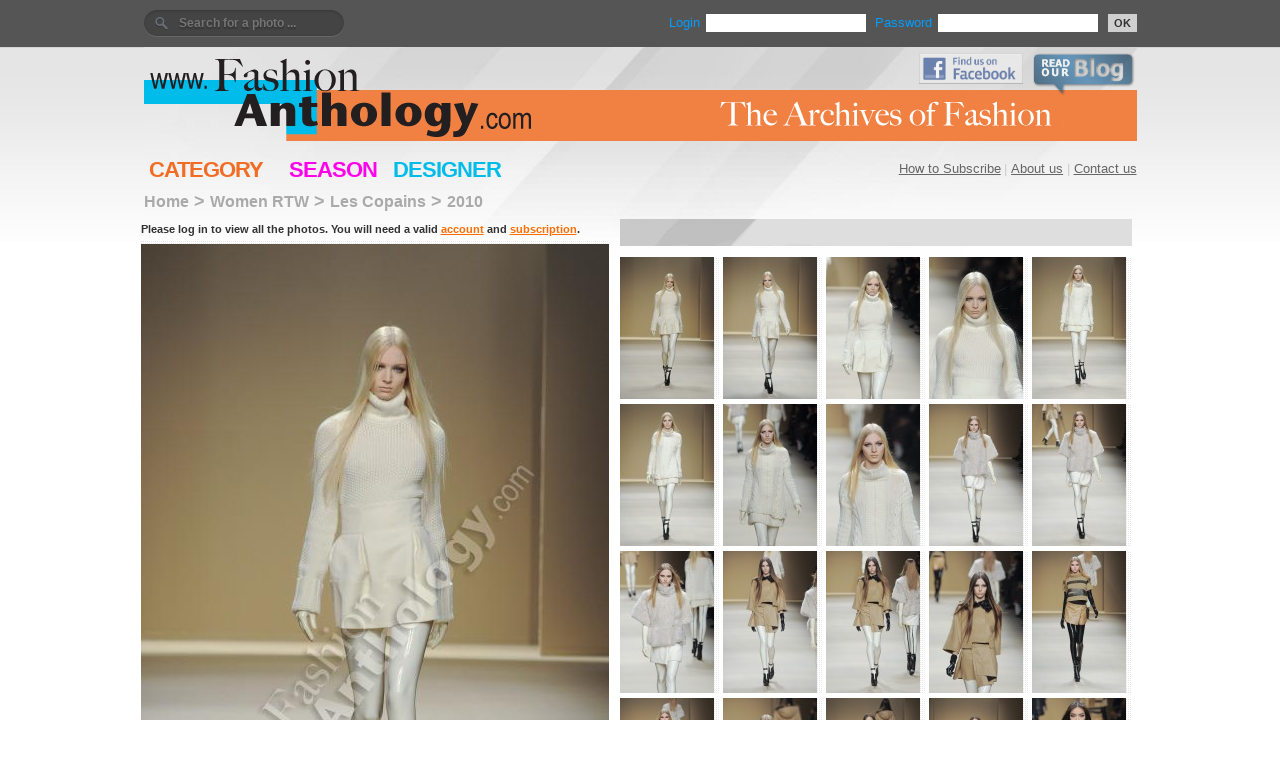

--- FILE ---
content_type: text/html; charset=UTF-8
request_url: https://fashionanthology.com/?act=galleries&do=pics&rec=902663
body_size: 2676
content:

<html>
<head>
	<title>Fashion Anthology  | Les Copains | 2010 | Women RTW</title>
	<meta http-equiv="Content-Type" content="text/html; charset=utf-8" />
	<meta name="copyright"	content="Copyright fashionanthology.com" />	
	<meta name="keywords" content="" />
	<meta name="description" content="" />	
	<meta http-equiv="imagetoolbar" content="no" />
	<link href="design/site.css" rel="stylesheet" type="text/css" />
<!--[if IE]>
	<link href="design/ie.css" rel="stylesheet" type="text/css" />
<![endif]-->	
	<script type="text/javascript" src="js/jquery.js"></script>
	<script type="text/javascript" src="js/functions.js"></script>
</head>

<body>
<div id="frame">

	<div id="topbar" class="clearfix">
		<div class="login">
			<div id="user">
<form method="post" action="?act=clients&amp;do=login" name="enter">
		Login <input id="username" type="text" name="username" value="" /> 
		Password <input id="password" class="small" type="password" name="password" value="" /><button type="submit">OK</button>
</form>
</div>
<div id="search">
	<form id="search" style="text-align:right;" method="get" action="/?">
	    <input type=hidden name="act" value="search">
		<!--[if IE]>
<div style="margin-top:10px;"></div>
Search for a photo<![endif]-->
		<input type="text" name="qstr" value="" placeholder="Search for a photo ... "/>
	</form>
</div>		</div>
	</div>
	
<div id="header">

		<div class="title" >
			<a href="./"><img src="design/logo_yannis4.png" width="993" height="91" border="0" alt="FashionAnthology.com" /></a>
		</div>

<div class="facebook_blog" >
		<a href="http://www.facebook.com/pages/The-Fashion-Anthology-Blog/401933293184348"><img src="design/find_us_on_facebook.jpg" width="104" border="0" alt="Find us on Facebook" /></a>
		<a href="http://blog.fashionanthology.com/"><img src="design/read_our_blog.png" width="104" border="0" alt="Read our Blog" /></a>
</div>

	
	<div class="ads" >
		</div>
 

	</div>
	<div id="menu">
	
	<div id="mainmenu">
	
		<a href="?act=question&do=subscribe">How to Subscribe</a> |



	<a href="?act=question&do=aboutus">About us</a> |
	<a href="https://www.fashionanthology.com/iris/standard/index.php">Contact us</a></div>

<a href="?act=galleries&do=category" class="cat" >CATEGORY</a>
<a href="?act=galleries&do=season" class="seas" >SEASON</a>
<a href="?act=galleries&do=designers" class="des" >DESIGNER</a>
</div>


			
	<div id="content">
		<div class="clear"></div>
		<div><div id="pathbar">
		<a href="?" class=link2>Home</a><span style="color:#aaa;">&nbsp;&gt;&nbsp;</span><a href="?act=galleries&amp;do=category&catid=5">Women RTW</a><span style="color:#aaa;">&nbsp;&gt;&nbsp;</span><a href="?act=galleries&do=designers&rec=225">Les Copains</a><span style="color:#aaa;">&nbsp;&gt;&nbsp;</span><a href="?act=galleries&do=designers&yearin=2010">2010</a>
	</div></div>
		
			<!--photos-->	
<div class="bigphoto" style="width:468px;margin-bottom:50px;">
    <p>
    <!-- users.download ==  -->	
	Please log in to view all the photos. You will need a valid <a href="?act=clients&do=reg">account</a> and <a href="?act=question&do=subscribe">subscription</a>.
    </p>
        <div style="clear:both;"></div>
    <div class="realimg">

        <img class="watermark_under" src="image.php?file=902663|lescopains_ww10_001_m.jpg" border="0" alt="ANTHOLOGY,ARCHIVE,FASHION,FASHION SHOW,FASHIONANTHOLOGY,FEMME,HISTORY,MILA,MODE,PRET A PORTER,READY TO WEAR,WOMEN" title="ANTHOLOGY,ARCHIVE,FASHION,FASHION SHOW,FASHIONANTHOLOGY,FEMME,HISTORY,MILA,MODE,PRET A PORTER,READY TO WEAR,WOMEN" width="468" />
    	</div>			 

    					 <div class="keywords_photo">	ANTHOLOGY, ARCHIVE, FASHION, FASHION SHOW, FASHIONANTHOLOGY, FEMME, HISTORY, MILA, MODE, PRET A PORTER, READY TO WEAR, WOMEN   </div>
				
</div>
<div class="allphotos">
	<div class="pages" style="width: 512px;">
	</div>
	<div class="clear"></div>
		<div class="img ">
			<img src="image.php?file=902663|lescopains_ww10_001_xs.jpg" alt="ANTHOLOGY,ARCHIVE,FASHION,FASHION SHOW,FASHIONANTHOLOGY,FEMME,HISTORY,MILA,MODE,PRET A PORTER,READY TO WEAR,WOMEN, photo: lescopains_ww10_001" title="ANTHOLOGY,ARCHIVE,FASHION,FASHION SHOW,FASHIONANTHOLOGY,FEMME,HISTORY,MILA,MODE,PRET A PORTER,READY TO WEAR,WOMEN, photo: lescopains_ww10_001" border="0" />
	</div>
		<div class="img ">
			<img src="image.php?file=902663|lescopains_ww10_002_xs.jpg" alt="ANTHOLOGY,ARCHIVE,FASHION,FASHION SHOW,FASHIONANTHOLOGY,FEMME,HISTORY,MILA,MODE,PRET A PORTER,READY TO WEAR,WOMEN, photo: lescopains_ww10_002" title="ANTHOLOGY,ARCHIVE,FASHION,FASHION SHOW,FASHIONANTHOLOGY,FEMME,HISTORY,MILA,MODE,PRET A PORTER,READY TO WEAR,WOMEN, photo: lescopains_ww10_002" border="0" />
	</div>
		<div class="img ">
			<img src="image.php?file=902663|lescopains_ww10_003_xs.jpg" alt="ANTHOLOGY,ARCHIVE,FASHION,FASHION SHOW,FASHIONANTHOLOGY,FEMME,HISTORY,MILA,MODE,PRET A PORTER,READY TO WEAR,WOMEN, photo: lescopains_ww10_003" title="ANTHOLOGY,ARCHIVE,FASHION,FASHION SHOW,FASHIONANTHOLOGY,FEMME,HISTORY,MILA,MODE,PRET A PORTER,READY TO WEAR,WOMEN, photo: lescopains_ww10_003" border="0" />
	</div>
		<div class="img ">
			<img src="image.php?file=902663|lescopains_ww10_004_xs.jpg" alt="ANTHOLOGY,ARCHIVE,FASHION,FASHION SHOW,FASHIONANTHOLOGY,FEMME,HISTORY,MILA,MODE,PRET A PORTER,READY TO WEAR,WOMEN, photo: lescopains_ww10_004" title="ANTHOLOGY,ARCHIVE,FASHION,FASHION SHOW,FASHIONANTHOLOGY,FEMME,HISTORY,MILA,MODE,PRET A PORTER,READY TO WEAR,WOMEN, photo: lescopains_ww10_004" border="0" />
	</div>
		<div class="img nomr">
			<img src="image.php?file=902663|lescopains_ww10_005_xs.jpg" alt="ANTHOLOGY,ARCHIVE,FASHION,FASHION SHOW,FASHIONANTHOLOGY,FEMME,HISTORY,MILA,MODE,PRET A PORTER,READY TO WEAR,WOMEN, photo: lescopains_ww10_005" title="ANTHOLOGY,ARCHIVE,FASHION,FASHION SHOW,FASHIONANTHOLOGY,FEMME,HISTORY,MILA,MODE,PRET A PORTER,READY TO WEAR,WOMEN, photo: lescopains_ww10_005" border="0" />
	</div>
		<div class="img ">
			<img src="image.php?file=902663|lescopains_ww10_006_xs.jpg" alt="ANTHOLOGY,ARCHIVE,FASHION,FASHION SHOW,FASHIONANTHOLOGY,FEMME,HISTORY,MILA,MODE,PRET A PORTER,READY TO WEAR,WOMEN, photo: lescopains_ww10_006" title="ANTHOLOGY,ARCHIVE,FASHION,FASHION SHOW,FASHIONANTHOLOGY,FEMME,HISTORY,MILA,MODE,PRET A PORTER,READY TO WEAR,WOMEN, photo: lescopains_ww10_006" border="0" />
	</div>
		<div class="img ">
			<img src="image.php?file=902663|lescopains_ww10_007_xs.jpg" alt="ANTHOLOGY,ARCHIVE,FASHION,FASHION SHOW,FASHIONANTHOLOGY,FEMME,HISTORY,MILA,MODE,PRET A PORTER,READY TO WEAR,WOMEN, photo: lescopains_ww10_007" title="ANTHOLOGY,ARCHIVE,FASHION,FASHION SHOW,FASHIONANTHOLOGY,FEMME,HISTORY,MILA,MODE,PRET A PORTER,READY TO WEAR,WOMEN, photo: lescopains_ww10_007" border="0" />
	</div>
		<div class="img ">
			<img src="image.php?file=902663|lescopains_ww10_008_xs.jpg" alt="ANTHOLOGY,ARCHIVE,FASHION,FASHION SHOW,FASHIONANTHOLOGY,FEMME,HISTORY,MILA,MODE,PRET A PORTER,READY TO WEAR,WOMEN, photo: lescopains_ww10_008" title="ANTHOLOGY,ARCHIVE,FASHION,FASHION SHOW,FASHIONANTHOLOGY,FEMME,HISTORY,MILA,MODE,PRET A PORTER,READY TO WEAR,WOMEN, photo: lescopains_ww10_008" border="0" />
	</div>
		<div class="img ">
			<img src="image.php?file=902663|lescopains_ww10_009_xs.jpg" alt="ANTHOLOGY,ARCHIVE,FASHION,FASHION SHOW,FASHIONANTHOLOGY,FEMME,HISTORY,MILA,MODE,PRET A PORTER,READY TO WEAR,WOMEN, photo: lescopains_ww10_009" title="ANTHOLOGY,ARCHIVE,FASHION,FASHION SHOW,FASHIONANTHOLOGY,FEMME,HISTORY,MILA,MODE,PRET A PORTER,READY TO WEAR,WOMEN, photo: lescopains_ww10_009" border="0" />
	</div>
		<div class="img nomr">
			<img src="image.php?file=902663|lescopains_ww10_010_xs.jpg" alt="ANTHOLOGY,ARCHIVE,FASHION,FASHION SHOW,FASHIONANTHOLOGY,FEMME,HISTORY,MILA,MODE,PRET A PORTER,READY TO WEAR,WOMEN, photo: lescopains_ww10_010" title="ANTHOLOGY,ARCHIVE,FASHION,FASHION SHOW,FASHIONANTHOLOGY,FEMME,HISTORY,MILA,MODE,PRET A PORTER,READY TO WEAR,WOMEN, photo: lescopains_ww10_010" border="0" />
	</div>
		<div class="img ">
			<img src="image.php?file=902663|lescopains_ww10_011_xs.jpg" alt="ANTHOLOGY,ARCHIVE,FASHION,FASHION SHOW,FASHIONANTHOLOGY,FEMME,HISTORY,MILA,MODE,PRET A PORTER,READY TO WEAR,WOMEN, photo: lescopains_ww10_011" title="ANTHOLOGY,ARCHIVE,FASHION,FASHION SHOW,FASHIONANTHOLOGY,FEMME,HISTORY,MILA,MODE,PRET A PORTER,READY TO WEAR,WOMEN, photo: lescopains_ww10_011" border="0" />
	</div>
		<div class="img ">
			<img src="image.php?file=902663|lescopains_ww10_012_xs.jpg" alt="ANTHOLOGY,ARCHIVE,FASHION,FASHION SHOW,FASHIONANTHOLOGY,FEMME,HISTORY,MILA,MODE,PRET A PORTER,READY TO WEAR,WOMEN, photo: lescopains_ww10_012" title="ANTHOLOGY,ARCHIVE,FASHION,FASHION SHOW,FASHIONANTHOLOGY,FEMME,HISTORY,MILA,MODE,PRET A PORTER,READY TO WEAR,WOMEN, photo: lescopains_ww10_012" border="0" />
	</div>
		<div class="img ">
			<img src="image.php?file=902663|lescopains_ww10_013_xs.jpg" alt="ANTHOLOGY,ARCHIVE,FASHION,FASHION SHOW,FASHIONANTHOLOGY,FEMME,HISTORY,MILA,MODE,PRET A PORTER,READY TO WEAR,WOMEN, photo: lescopains_ww10_013" title="ANTHOLOGY,ARCHIVE,FASHION,FASHION SHOW,FASHIONANTHOLOGY,FEMME,HISTORY,MILA,MODE,PRET A PORTER,READY TO WEAR,WOMEN, photo: lescopains_ww10_013" border="0" />
	</div>
		<div class="img ">
			<img src="image.php?file=902663|lescopains_ww10_014_xs.jpg" alt="ANTHOLOGY,ARCHIVE,FASHION,FASHION SHOW,FASHIONANTHOLOGY,FEMME,HISTORY,MILA,MODE,PRET A PORTER,READY TO WEAR,WOMEN, photo: lescopains_ww10_014" title="ANTHOLOGY,ARCHIVE,FASHION,FASHION SHOW,FASHIONANTHOLOGY,FEMME,HISTORY,MILA,MODE,PRET A PORTER,READY TO WEAR,WOMEN, photo: lescopains_ww10_014" border="0" />
	</div>
		<div class="img nomr">
			<img src="image.php?file=902663|lescopains_ww10_015_xs.jpg" alt="ANTHOLOGY,ARCHIVE,FASHION,FASHION SHOW,FASHIONANTHOLOGY,FEMME,HISTORY,MILA,MODE,PRET A PORTER,READY TO WEAR,WOMEN, photo: lescopains_ww10_015" title="ANTHOLOGY,ARCHIVE,FASHION,FASHION SHOW,FASHIONANTHOLOGY,FEMME,HISTORY,MILA,MODE,PRET A PORTER,READY TO WEAR,WOMEN, photo: lescopains_ww10_015" border="0" />
	</div>
		<div class="img ">
			<img src="image.php?file=902663|lescopains_ww10_016_xs.jpg" alt="ANTHOLOGY,ARCHIVE,FASHION,FASHION SHOW,FASHIONANTHOLOGY,FEMME,HISTORY,MILA,MODE,PRET A PORTER,READY TO WEAR,WOMEN, photo: lescopains_ww10_016" title="ANTHOLOGY,ARCHIVE,FASHION,FASHION SHOW,FASHIONANTHOLOGY,FEMME,HISTORY,MILA,MODE,PRET A PORTER,READY TO WEAR,WOMEN, photo: lescopains_ww10_016" border="0" />
	</div>
		<div class="img ">
			<img src="image.php?file=902663|lescopains_ww10_017_xs.jpg" alt="ANTHOLOGY,ARCHIVE,FASHION,FASHION SHOW,FASHIONANTHOLOGY,FEMME,HISTORY,MILA,MODE,PRET A PORTER,READY TO WEAR,WOMEN, photo: lescopains_ww10_017" title="ANTHOLOGY,ARCHIVE,FASHION,FASHION SHOW,FASHIONANTHOLOGY,FEMME,HISTORY,MILA,MODE,PRET A PORTER,READY TO WEAR,WOMEN, photo: lescopains_ww10_017" border="0" />
	</div>
		<div class="img ">
			<img src="image.php?file=902663|lescopains_ww10_018_xs.jpg" alt="ANTHOLOGY,ARCHIVE,FASHION,FASHION SHOW,FASHIONANTHOLOGY,FEMME,HISTORY,MILA,MODE,PRET A PORTER,READY TO WEAR,WOMEN, photo: lescopains_ww10_018" title="ANTHOLOGY,ARCHIVE,FASHION,FASHION SHOW,FASHIONANTHOLOGY,FEMME,HISTORY,MILA,MODE,PRET A PORTER,READY TO WEAR,WOMEN, photo: lescopains_ww10_018" border="0" />
	</div>
		<div class="img ">
			<img src="image.php?file=902663|lescopains_ww10_019_xs.jpg" alt="ANTHOLOGY,ARCHIVE,FASHION,FASHION SHOW,FASHIONANTHOLOGY,FEMME,HISTORY,MILA,MODE,PRET A PORTER,READY TO WEAR,WOMEN, photo: lescopains_ww10_019" title="ANTHOLOGY,ARCHIVE,FASHION,FASHION SHOW,FASHIONANTHOLOGY,FEMME,HISTORY,MILA,MODE,PRET A PORTER,READY TO WEAR,WOMEN, photo: lescopains_ww10_019" border="0" />
	</div>
		<div class="img nomr">
			<img src="image.php?file=902663|lescopains_ww10_020_xs.jpg" alt="ANTHOLOGY,ARCHIVE,FASHION,FASHION SHOW,FASHIONANTHOLOGY,FEMME,HISTORY,MILA,MODE,PRET A PORTER,READY TO WEAR,WOMEN, photo: lescopains_ww10_020" title="ANTHOLOGY,ARCHIVE,FASHION,FASHION SHOW,FASHIONANTHOLOGY,FEMME,HISTORY,MILA,MODE,PRET A PORTER,READY TO WEAR,WOMEN, photo: lescopains_ww10_020" border="0" />
	</div>
		 <div class="clear"></div>
   <div class="pages bott" style="width: 512px;margin-bottom:5px;">
	</div>
</div>
<!--photos-->
<div style="clear:both;"></div>

		<div class="clear"></div>
	</div>	
	
	<div id="footer">


	<div id="footer_mainmenu" >
	<a href="?act=question&do=subscribe">How to subscribe</a> |
	<a href="?act=question&do=aboutus">About us</a> |
	<a href="https://www.fashionanthology.com/iris/standard/index.php">Contact us</a>
	</div>

	<div class="footer_cats">
	<a href="?act=galleries&do=category" class="cat">CATEGORY</a>
	<a href="?act=galleries&do=season" class="seas">SEASON</a>
	<a href="?act=galleries&do=designers"  class="des">DESIGNER</a>
	<!--- <a href="?act=keywords&do=list" class="cat">EXPLORE</a>  --->
	</div>

<div class="text_copyright">

  <table width="974" border="0" cellspacing="0" cellpadding="0">
      <tr>
        <td>
        
               <span style="color:#ffcc9e"><strong>The online gallery carries a watermark. 
               There is no watermark on high resolution photos when you download them.</strong></span>
       <br />

The images on this website are under copyright laws. 
They are destined for professional use by Press organs such as newspapers, paper and internet magazines. 
You are authorized to use the photos in this database only after previous financial agreement with us, after submitting your name, e-mail, address, press organization and purpose of use. 
In doing so, you agree that you will use the photos for only lawful purposes and that you will not, in any way, copy, transmit, disseminate, email or print them for commercial reasons. 
We have the right under International and National Copyright Laws to try a lawsuit if our rights are infringed.
<br /><br />

        </td>
        <td><a href="http://www.pixelformula.com/"><img src="design/ad_pixel_bleu.png" width="388" height="90" border="0" alt="For Fashion News visit PixelFormula.com" /></a>
        <br /><br />
        </td>
      </tr>
    </table>

		<div class="other_links">
		<a href="http://www.facebook.com/pages/The-Fashion-Anthology-Blog/401933293184348">Facebook page</a> | 
		<a href="http://blog.fashionanthology.com/">Blog - read our news updates</a> | 
		<a href="http://www.pixelformula.com/">Pixel Formula - Latest International Fashion and Design</a>
		</div>

		<div class="copyright">COPYRIGHT &copy; 2026</div>

		
</div>


	</div>
</div>

</body>
</html>

--- FILE ---
content_type: text/html; charset=UTF-8
request_url: https://fashionanthology.com/image.php?file=902663|lescopains_ww10_001_xs.jpg
body_size: 3229
content:
���� JFIF      �� ;CREATOR: gd-jpeg v1.0 (using IJG JPEG v80), quality = 92
�� C 	

			

		
�� C	��  � ^" ��           	
�� �   } !1AQa"q2���#B��R��$3br�	
%&'()*456789:CDEFGHIJSTUVWXYZcdefghijstuvwxyz���������������������������������������������������������������������������        	
�� �  w !1AQaq"2�B����	#3R�br�
$4�%�&'()*56789:CDEFGHIJSTUVWXYZcdefghijstuvwxyz��������������������������������������������������������������������������   ? ���ߧ�ao�S-�zq[�wJ�3�Q�{U���qV��>�n;oj�̥�V�Ճ*�V�<
����K�|�G���VJ�{b"���S.�q����]��g��n� ��ZŐ���i��)�V�f��j�����u�V$˃һ �0�OR���[660���-3�+f��dq^L��$QY�U����(���VR��Pv3#��m�j��-Z�B�n#��X�r�>x;�n�i�J�7�h<P8ޙ�T, �Ȫ	p=x='���+&��� �ؿ���hm��G�9-!X�0T,�#
N;�)���^����.��x��D���ç��V�%�Ȑ$P�� �d�Z�5}5쮤�u���q��U���N����-�+���9����a�-b��tS[ә��sz�89#�G��].��u�v��?�rw���޻�;��jǾYی�۲��^��`ڳ� �+���B�C�R:U���b(}����Y���h!�]Kĭ3�[�D����S��!@��������]
�Q��h�C�Ř���P{��������Ӽ7q�a���9�q���z��u�L�S�@�z��R�Q���RM_�)���:.����u��Kwۼ�oh�z8�GБ޼�W�����=v��O5��a�%e���~U����v��<�TK_6��W�T��s��̇�1���V*�R�}����Ws�5R+���g9� d��x�?�pb�~?��h�Tz��+�(�s( 1�_.$���(|�I�減�Ĝ���QwGD}/g�ش���U���{H�q_6��"X����U,q�R*{SL���� �ය�����=����z�!W�L`�7Nƨh:p��piM!��o�Qʒ0�^O�[�L6�amӘ�V�{q�_KJ������N\̇������9�Fd~��玴i,�,�1�,�#|�������O$3��卭��#�^/�Z��Y].������Q��=	y"�>Z���F�\�`Ɵ?��k����5�x�,�N1�1^{��mtq$�}�|~����'�?�OD~�>z����\&���h=J����?�V��b��ZNf��Jy�X�򯜳�ӡ*-\�-�ƣkn>dȸ�Uq�r���[�YV���9�9F�i).m������kwZ�<p�m�nt��� ف��	�	@�ƪ�|���&���^!����$��C����%A�p�T��SڻO|J�����J�5����b��� 2u,3��_AO�JI>��*N1L�d�e�H�,�>�3^s�n��<�b{ ���!��������x�ѵ�2��H�B.���^�(n�kʼu�}G\��nt{xa�W��D�g��l���WZJ4���D�M�%�g�]ǀk��$�2����]�"��G�v_�+�i|H����8	���˷�Q����z��,ɞS��������^��L=EkT��]���n1ٟ�t��o7&+?��i�{� Q+J/όJ������u������[X����WǞ0?z�Mo��� ���3�Z�|1)���?1�c�� ������$�l���A���~��[�p�n���v��;�a�pxbQ��l����]n7����˻r�������(�)\ʴ��c��f��o�95�j%��c8�����^ai�[�km�<+�\2/��,�yf<�,I8�k��ݟ�ֺe�F6�)�['���<��u��H�"iK���o/I<���?�e_x�Kd+q��J�zy�� ��H��00��Yw��e ħ�_�>���#�uۭ�I&�/Ա$�_�5\���.%�5�9��� ��}�x*�Ta�ʼ��?�3��Q:��F�ߛ����̠ޯ�Z�H ���U�l1�_�0G25zm��Ƣ������D���UA#���S,^���T��n�uq�W�x�e7ɊB.f�7��;�U�#�N�I���W�|v���x�r�_iw���������3�7	_/'=C 2p5�)��4�Iݞ�#���aW*e�����$3��,�޻+F�w�|mxwT�O�d*�A$MHL�����ڴ��Ȕ~U����;��F�κ�:�G�V���� ����i #x�3S��	9��X�Q�>��]h� ��z� �R���ZR�Z��#���)�\dtq$��E[d��o��Ɵ�q�I�IH�S����Ҹȣ���� hi^'���k��g&���%�b�L��6ܝ�A
���A �;prk�%�T��F�x�e���"j~�W��A����i�� �m�<�",��tD ��1��u���!7dzw�K��s�w~!�������Z����D�=�S�����  >b{�}�q��ȿd:/����WQ���R�XiH�*�׳p~e_Λj���{lg��T/fXd��U�wQU���<�c{ ��ˋ�̂�)��5Fr����v3"�dҕ�[�l(jǎ�8ȩ�g�Ӱ�j.�vG�oΓ�F����-PG"�:��q�����A4Ww�t��q�3T5�
Xx��4�{L���"a��&@�?6�g�Ͻn� _�)p��*\Gs��<8�)Ht�-��P�F�"�� `��K�Q>�X{�VpFJTFu�t�`�Ē�P�D�� �UF�u=^�y�����w\gm;1���_9�"޴�-��UG����^�4X��

--- FILE ---
content_type: text/html; charset=UTF-8
request_url: https://fashionanthology.com/image.php?file=902663|lescopains_ww10_002_xs.jpg
body_size: 3392
content:
���� JFIF      �� ;CREATOR: gd-jpeg v1.0 (using IJG JPEG v80), quality = 92
�� C 	

			

		
�� C	��  � ^" ��           	
�� �   } !1AQa"q2���#B��R��$3br�	
%&'()*456789:CDEFGHIJSTUVWXYZcdefghijstuvwxyz���������������������������������������������������������������������������        	
�� �  w !1AQaq"2�B����	#3R�br�
$4�%�&'()*56789:CDEFGHIJSTUVWXYZcdefghijstuvwxyz��������������������������������������������������������������������������   ? �[kC��n��|��[[�V孏�>Z��T=u�V�t�1��Ҵ��XK.:VN��L��x�C������~�lY�=�~��˭��nl!Fw��݊_�A� w�N�)������`���ǎշ-�;U�1�*��c�Ԇ�?�!�Y} ?�t��GyⰞ�2���D%��Q9+�v�̔`�E�Âku�W\]�$�{��q[��? ��ϧ�ki��]K��С�v�K.:V�v|t����T�2�엂W rp;w�W�׎4��o�7�l��Cj��S�`�pH8�}k����ż�/�%x�!^�#�u�|6�<Uk�I�Iѽ�G�� Sěp^M�Ur]�8�ע�ׯȨr����y�l��=�Q���S�y���5��Z�x�u׼-��K�h��� J�q�F�}~��ڦ�5��[\���ea�D�ӻ&-ly��m���􋡎���5��V���}������1����9�r��j�`�+��\5v�x-\����W�NZ�Z�SZ[tⶭ�~Q�Aio�+r�����ݝl�-��S-�N*�C�J�(�u��5kRN����K}:9�V��ê��k�PO�5�:W��7d��r�ѨFh�(% k�|7�Cc�1�Y�c=q�W��s�Q^�
1��%�y�f��g9�x~�N�`�!�W���ľx�9둜{�z��+��Cg�MOKY$q�.Ee%[��8�����Zl�C�	�GOּ��\��k'^�ߦ�?#J�4�%�_悜���5�6�k��0�z���a� ٫�� ��\u���O�q�W�Fg����kQ����W]ַ7q\]�~��Z��䨏�l��q[0E�*��X��
p8�'K@��S�*@�,�eH�W`�����[4�3�h�O�����YV��`㯧j�]ɖ�,�Q��}��p*����Kemf���l�x��]-�i�������k�cE�xҝ�c�V�`>z���r+�������M �Y��9;@�?��B�>�n4ɱ(A�H�q���×m�?������"���g�(*~�?�MH�������/#�B��^C��@��b� �Z�'�Z\�]�֛t�f���q�+���3_��q�� 5�d�=Ȼ�=�������Oƽ\��⸍J���Z��9�D��{֌c�Zpj�|�����*�jq�?�+^R�$_�Lĭ?[�j�p<���sW׀�����Z���#�G.�5��0K�

��=Nq]z-Ս��U����;T{�N�����r�������<��0�u������k��Uޟ��$?i��ig�q��S��q�u���Mv���xd'�Q�+ޓ�V<��K�����Q&�1^����^C�������O���ޞ����Ԩ9�W���M�79Ut`�� ���"_	������X�q)Sn��rT�ӵq�'(8��ޔSRL���L����6�6��r�A�x �6�u�3E�[�?��	�n�5׆|er��� �$�	�sFZB��c�o���g�5������������C�����9�^V&<�e8l��<�`�#ǵ�_��pڕ��zW��Z}�5],�n�3\>�ዷ�)�i���?�j���Ԕ;�b��VόZ�ʮ'��x� F�+��k\�� �v9�� P��]�B��<_[c�Ҥ� �R؂�8�2��S�8'���=�9���S��,s	� �j]ўw��k�f���d��  
�*N8��j��L�n��_�w�T��>\�YL�;F�X�*Fq�����;K��2�����4l�5��QA�n� �jb9�q�@�h��g��3rj|����#�Z~���/M�,���77fa$(��Hl�8��~o$�;kWC����R�]>�[��/#e�����馒�}���t���3ijy�ς���g�{U�r+`�j�����?JǾ{r
��{��V|���2��F~����>��|&������By����I>B�Z^ÓX��7�>��I�E?�\���q���#i���9q�t35~�O�O�7xڬ%���ԋo6pT�c1�v�].��a��C�O���G��<7x�+�]F� �C෷o��z\��s�0e�ђ;db������#��<I*���]r?(i�4�n�L��羺���rd���%���]�u�[���*�ndmײ������kz[i��R�ڹ[��ܰ�O�YWp]�����v�[?�~UN{f9�U$+�s�Y�8#��+���֗+y�e���!���{�ٹ@�4�q\��h��j�SD��qX�O�VR~;P	������DND����n	�Y����6Vu5�� �q�?�x��þ��t�ԧ��[Ky6�y�V1 �Ԯy�k�?�@�د�u]S�����gY�g�l�.�.�����\I
��6���;��\6Aܼj���$�>���Oc��.���7�C�O��0 W�9�hI*0��\O�_��O xY�Q/�t�w����_� ]�c�\��%u�NY�󕦵�N@�e(˝��r+���5�s��Z�N
Ω�#�ѿ:[�8.@<�^��3�B�7צ���>�Q�KvX�:ח�7==f��XS�X����8|Mv:��MvW9���Ҟ��/#&�2rq_����߅_m?hO�)o6���u>@&��e����c��澿�յȚ362+��v!���%��ԭI���t8a����+)+�~����c�Zi#��niF<�72�o�J��8��d��H��n�D�4��l-m���B�1� :Q�§��n�ɊF\ڥ����FO��j�q�~����������&���y��.u��Ue(��V�Ԁ����?fr����

--- FILE ---
content_type: text/html; charset=UTF-8
request_url: https://fashionanthology.com/image.php?file=902663|lescopains_ww10_003_xs.jpg
body_size: 3814
content:
���� JFIF      �� ;CREATOR: gd-jpeg v1.0 (using IJG JPEG v80), quality = 92
�� C 	

			

		
�� C	��  � ^" ��           	
�� �   } !1AQa"q2���#B��R��$3br�	
%&'()*456789:CDEFGHIJSTUVWXYZcdefghijstuvwxyz���������������������������������������������������������������������������        	
�� �  w !1AQaq"2�B����	#3R�br�
$4�%�&'()*56789:CDEFGHIJSTUVWXYZcdefghijstuvwxyz��������������������������������������������������������������������������   ? �/㧋-5�o�$��]�P:�^HaY#QQ����뗷lNwo֧�]d���|�"�����ѧ����Nr�����v5��@<W+�[���c\��7��jPf��Ƽ�Y���:��1ڪx{�G�O�vW��|}clk�,p���w 1��8�^��ʭ��<2�~cX�L�1 
�/�_�e��\���6�.���P�9��Sѕ�=�"��Ĭ�Y<�y�zP����)�&y,e6�ylCW������c`��t��ޣ� �:l'i�5�*5��0�w<�����q�w9�'t��y�Mۈ`x���-u�c����Vn���i�=��X��b�i�y#�U���@���a�\�g�'�6ݓH#{6~�]Hg���kCG;N*姀|F�-�YA��qZ6>���8�� �������D�q �\ֱ���z��6� �L�8�=W��챸��I � ��]�Io��u|A�Yir��J��ê�9c������uK�_F!��5�(�c��a��kô�{o�zǈu�e��}��p�{�� ���֛��9!�&�^�&�zVD�+�C@v����s�t���i$����(*���1?j�#P���ϧj:|R�}�ڴ��X�xޞ�2�]����`�vAp�e<*�����~"���x�K��5Ɩ�l��,ͱ+$���d#!Tm$�8��?kO\�k�� �Vs=���P\*�s���*���OQ]�I�Tt���|U5N<�ٟ<2�Q�~���}��vz[G4�kH2�խ/�X��⭐?�z�ή�4�U"]��1����c�iZ�L�^1,q^����e2��Z�ci5�(�����J��i
�8O�nx{J:��b�6�p�wml� J��{�C��|4`�a�sS'�nP`�1� �������B�q��+���M��<�_��������s8糚�	��������<_j7Kh�.�6nr��#���ڗ��Wjϝ<I��+�`���+skw,v�[�-w�ӓ�֛xSĚ&����YIu��� �]�؋خ��ʨ&&�@�8,9�� �^����u[�"Go)�]��WV|#}e;?��巷��4O�*g����+��j������ô�|��[�Q���V��v�5���cl�� F�B��\q�Up1���󿏞����B���-��m�l�bU8#�d�#�ھ̻���Y�e�+��d�\	���c�!�y� ��X@�xiH�+�)-G��Ԧ��P}+9ѩ��ƴ~������}��X��ta�>�Yڐ%8`�ע�]�a⿄�3�<%�ڵ����&W�
�`Fr�`��{לF^do:L�����s��]Kg��
��n�OO�f���%����>I�r�g�°���;O�PF���I�Kr�������[�S��] 1��B�~U�q���l ��n�����tK�Zvf�2������kOĀeNc m\�9<� �r�-�(�8԰L��z\����?ݶ]-f�������T����&�c��Ф��L��>H�z� sZӭ�������yd>�\'�k�,�.�8`Z2����K��B��j�ߊ���}0���S�rq��N")�l�M����V-{�8�����c5�	$�Ź��=�NH���ާ�ˤ��\�8���3�Ҿ��ϧ6��I}'%�UǦ�1�W̿�7v�2Yډ9oP=�wBZXϗ��u/�Qƥ� {�������Z<p��G?�d@�eO95��-����_��UmnG\�͝��+�ЏX��4�LgyU�Յs�%ӡ�[+	�?���o/#����������#��:d[��#Kd�9<t�
���C��es�i�Kt�-`*�͎��C`�1,z��Vv��D
�_��mb ��-���������%�� K�0���c�~��:���'�n#�\NgR���;{��f�b<�p+�N�!կU�D�B2#P�O���T��)4�|��]d�Vh��^����~���_h2��Coэy�|1+o� G?�9>WtTuVg�~8��N����T���0�*�k���}g$o�:�3�l`�W�~)�8���+�|S��paP̞ae�4
��9���HR���1�d���P9�,Pb�5�%K��"*�"w;���Yӡ[������GJ�xd�W[��Ta�9�1� ץ�e����!H �Ԃ?A��zX]�2Z[[�aY��3�� ���ª0K~J�(���
G�j��c�x�57Wbw�2����k�����nQ�>�-�О?Z�EY����`?�r�+f�ۨ��e%��*�f�%�����sof��u�����έ���+��{���f�T�l1���{R��Z�jZ</���`� ��x��&��1۩��}/���6V��]Ӕ�ʎ��9uCR�Ͽ�h8�R�a=��9��O7?획C�ٳW�,�	a� g�׌V.�!�_����v�#I!?���ѼG�+�wcpc����+u�!.��RņF
����qRx���DR	�hm�b%$�jNI�ĥmΎ�'��I�,�@ndb�5�E㯥G� KHbV�|��z�P���;�V�u����ǀ����\0�����cዹ@Q�	����>�vO���3�=k�����4#f�]\np�� \�E�q4q����CV��� ��M�v ���]B��5.�$[>H|�����$��pr 4�G �j�oR�p�훕o���]�a?��^ͩ����zb�($w���ж>�D�i�#��,Q�֞#����1�+د��t���<��}�D��ױ��z
�i��l�G1Gy24��&�i��Kw<��j���MdCSa�y'��7|G�.���4s"�|��>{��δl>3x�]n��Ze��9�-#�j��"��}���MoGxª^<�1�$���A��T�����4�͵��=v`:�Q���`�Տr�[�#��e˖(�W�9?�q^>���T�ӑ��Y؃#�6��4X�R�yH�c�\��#��')l�n�я�ߦ��c��A��"� �U9��k^X��T�6�Q�9��A�sz��]���\DH<VEձ-���B=8[��*x�Sޘ���'֕�<[/�i~��FN:��9��w<����L��w��������s��oĲ�I��ϓ1�3"� ������ ��L!��@s��q^}���<M�jo��NӇ�W�-u �@�t�kz�wl�*��+����q�� ׮?F��M=.�?��&��|�~��~o^�i�-�6���f�Z��ik�#P?Z��gOvR���j���=ki�5ZU$g5��m���|��?v�	��ʘ4��

--- FILE ---
content_type: text/html; charset=UTF-8
request_url: https://fashionanthology.com/image.php?file=902663|lescopains_ww10_004_xs.jpg
body_size: 4232
content:
���� JFIF      �� ;CREATOR: gd-jpeg v1.0 (using IJG JPEG v80), quality = 92
�� C 	

			

		
�� C	��  � ^" ��           	
�� �   } !1AQa"q2���#B��R��$3br�	
%&'()*456789:CDEFGHIJSTUVWXYZcdefghijstuvwxyz���������������������������������������������������������������������������        	
�� �  w !1AQaq"2�B����	#3R�br�
$4�%�&'()*56789:CDEFGHIJSTUVWXYZcdefghijstuvwxyz��������������������������������������������������������������������������   ? ����m�r�����Wմ���Z��m��8���)9Eٞ�4d�-�m�'��/ �<W�jz�8�*�u�%��i$�pzW�NM��H�9�ձ��wW$�}��|e������xW�~��㨡����jIx�I�/�*��!���� ���GH�p�i�'J�K�����Դ�;h��ա������ �O��7�h׊9����l�n?Q\�����8�,�ܛ�-�mA�JFrVH��W~s�Q�jD�H�� �δ �К;{R�>b8����5Ӷ	��텤+p �E2K�[�\ ��kk;�hßF~��>�pČ���{G�`݈�W�Z���W�h��~�*�xh�P�f����5Kb߸�^�;�ۨ�&�i��O������^v���<Agc4y�I��t,? j�G�-ϙ��<xGN�����?H���u�J���͊<��;��!FS�����6�N���X���h��b�S�	��RI^�+k6d�S��ǲ/�� >ǿ[��U����H"�ebIE�^����Vz�2�sI����<;����D�N���<��ͷ}�<m�,?�b��2|>Ծx�� �� b�L�B�'k I�FNk���e��>�3�!�!V@;v��_'��:z����Gl���Amp�d�N	\��0��
�����:l��gJ
G�V�M�f���,��k�oL�D9@I��<��P�?��zצ���U++F���Om��A rG�iM�K,g��ă�V$ ;U��,�0�$zR�*�5��?j�̄s��2�#i�C��S���� ���O׬�!�C�W3��.5)/@�C��I�f��T�!�O�?*�A�� H�L�2ONgQZ-�Чi$V�|O,�H����@NOOc�+м?6��qY��"����{�+ƼM��>#�E�'����R%����"`���Ywp��]o�>i>���-SP�����o�ݼ�p0�N;�u�������h�Y���~�ớY��KS�2�S���p���Z�� �?�"���wJUY̚t�^7M+�O�WY���<Kq��x�U����*ݾO<�P@���8� �Vz5��c3\[��-�M#obGC�z�����$�3��t�����%��D����� /Ҩ�$���#���I�w<?�~!��!Y�����I�!��>���k�M]��m����/��g
*=��5��c�9Ku&��*�P�4��ީ�c �eՒ�ّ}���W%�9��1�Ey޸� e��� b$TP:�W���W��ǜו����T��9��4�R���W.:�%+w5�Úh����>��x�V�w�Z�k�nB,T �6��캖����^�Z���I�T:s\D����pN`=i� ��H4��<E`�p��T��6z��Ns���>�W��t�׊��6~"�c���x��� i\�Пåy��9�u�=�⩩r�K����B��O��f�Q��=�1[h�}+��k�j��%���d�k��HoIfiW�|~���_ûm)���-���enH}����߭y洗���D��Sl=��W:r��Iw9���[�;#��_�����a�i���vU2v�g<���g� z��yD�h��{���|W�֭�]7Ǟռ#�ź�T����3�d��[��o�?5_x�S�d�{a3# ��^���2���^��5>G�<�𴮺�p��ir`\/~���)��L�@�������C�P>�;TO@*�Zˎ���Qi:L�wYo��OH�����n�ƕ�n���n,����/�S�뎵⚾�47���HCFv� {��k�����K
��~c���?�yF�i���W�E�JI�<� J�1mU����W;6|%���MY\H��Qo�)W�ǭ<|;��wh��l8	���7r+��jD6��2=>�*�WW���+xRQI#)ɷs�� �WœG��b�*HK��pZ�,���3J$����޽��'�p�A��s��������ےz��gӌQV�<Zc�&��xC����+�fN��|g �����G����գ-��TMr&�Yc��1�	:��,RX�ꍹ��ӧ�������kխ��#�g��Q���ڞ�*�&����|M�ŷ��.���9Yc�p��z0#ּ�� �W�?��:7�_�1x���!�h/���i�,��b����g����Cc$S�eN 7���V.���A���e��s��BGּ��Q�gy�F˒I'����M��1���`f�(���`�� ?�ו�t��{Z�Z[�J���`*���9��u	W�*�9�MsZ��-�ڂO� ��w�h����5��޸#�:��L�h�c u���u� ���S�)Q�뎿O�i�� X�u��0~	9#��� צ\ZE{A  �A�<����s����*����������mkN�G����xg� ����oV�����s�䞟��Ӽ]�.�����,���?±�/�x%s�0q�Ⰺ�sk���<ns�4�������d�FG ���� <W䧎��3O�.������Ѹa�x$v�����5���4{��;AЏ��q���~���+�l�8v�Q��+�l��Ez0z#���q���D��������p�L�l1Hv��=X�� W��=Z�/���0� �$��y߆`Ũ'' ��� ?�E���1���������&�?�y�Ѳ�3���p���ǈ\g!Q���,/�金nM������jZԑ��v��K��`�y���[���  �̱y�@H��=���kAz�`�|�۠� =+W�D��l�EF\`g����e;��S��� >�^D*�c�O�H��� Vا����F�g'�� 뎾��xr�[����&�0Yy�ON>���O-��9Q��#Ҽ� �mt<E-����H��� �EgY����M^�����__�B)-�A��� ���/�>�r��r�+�7 ~F�������f�3Ok*�ܩ�����?���\DJ���������*f	{���gg�.�?��� �\֑�N2��_��}uuY]t��2Y
��O�;wr�G���� ?�?�>��B��Z�`
���|^��jVW ʑ�*rpZ�&�r��çL)#�W}�����Z5'��W=(�ɚM�$o�$g� ��ҬQʞ��B�HA\׮GamSh��I��7)w��Z�>$�S��ֿ�>h�&�7���o������'� ��W��_���?C� +9��'뺺�qJC+�e\��+'�6~l���-�L~5�x�$���nv�YKm���� ����<ҍ��yfр�\�`wF~��}�	��h���7�� h_E�x�-j���Ձs	*��r~����i�3<q��{|�A�E^��D�+���s�q�~�ֳ�j����r>��Gf��x�>e�?�9;E!-�8��6+������������ϛL��1!��Q]Z	��P(V)������ <��K�-lcXb�F�x���z������ �B�j�3~tF��$�	��M��+�=k:���\h��#Uf�Fl�48��6ex=ꯂ�-�Rx��n8�l��L����ܜW�Z]$���T��G�iN�62����Gj����8�[�ZYKwϓ?�u ��C�J��/5��g8$��x���E�" v�[RFS?��

--- FILE ---
content_type: text/html; charset=UTF-8
request_url: https://fashionanthology.com/image.php?file=902663|lescopains_ww10_005_xs.jpg
body_size: 3385
content:
���� JFIF      �� ;CREATOR: gd-jpeg v1.0 (using IJG JPEG v80), quality = 92
�� C 	

			

		
�� C	��  � ^" ��           	
�� �   } !1AQa"q2���#B��R��$3br�	
%&'()*456789:CDEFGHIJSTUVWXYZcdefghijstuvwxyz���������������������������������������������������������������������������        	
�� �  w !1AQaq"2�B����	#3R�br�
$4�%�&'()*56789:CDEFGHIJSTUVWXYZcdefghijstuvwxyz��������������������������������������������������������������������������   ? � ��j[��JH-zqZ���/J��L��H"�ڧKj������=�72�J)���s�kJ;BNй'�{�����mu;�K���/�/�^Y�qA�B.Gp9�Ni��;+
>whN:Tn�+���kh|Cqqie��I�H1���v㍤��\���B���ȹ���.X��+����<V�cq��`�h��7ܴ���+���޻]Nʯ��r�p��]P����u����j[Y��*Kkn�V����J����X���N�~թ�*d���*9�*��v]�)�a񎧰��w�q�Gӧ�����,�2�]$Hn,]���r7cv=H�1^���E�|#���r\����nBBD66��	'����Q�}֖q��_U��(��3#�=}s���J~���i/Ę�#J*M]7�,j�U��{�^.��v���\1�M�Q �����9�b�؎��e��t+�m��#@�CmeBI(1�����Z���Í��!�xvk��u��$�/�L�7F;�MV�Κsn���LልYY+yo�+����v5�^�px�oS��r	���Sv�8��sic�b�=B,?��]��$X[g�§�?Q���;�u6a5��]����m�8�Q[Aӊص��zW�{�dV��\��G��d��"�Ϧy�⃁�i�zd���eae��H��´��H�lϡn��S��� ?��H�r>�s道���\)���`�r�X�;� $r��B�OanK���*�(�Fnkvy�qQ�E�^G
�w
q����_;�ҞL���2y�%}�s�N�?0=+�|[��0@� �9��?�x����7�<��O&H���+,o�%�uF��#���j���N?�� *�/ ��s��ȗ��?ʼJ������:�� ���Q������m���Z�u8�y�קJZ��h}/kN+b��5V���o �x�4:8�+��Yg���M��w�����a��?�6Iq�E�Hw�-���c��Ț�«֏��wjm��v~ѭ�8�&���?����l��G8�ְ�m�}nk�ܣ��8�چ��u���ZCf|��y4Ӷӱ�W�#� ���ȿh���FѮT.ZV<������2[�Nr�s׿�x��m68���J���䃼���ūЗ����|�{��V�����]��C��V/�����_2���D�븏�u��"��R/��5�W�cO���Y
�X?{ӽzTe�3ZL�G�qZP��������քVw@�y?�^jL��`W}�񴫝[U��d���,���C�	]��kc܊���?��O����:�Y���;-藐5��c�tn����kz3t�gV<��=�ᶭ�Ma湿��)Y#r�7�) ��
3�߅w���'p �!�A�$���Ҿu�<W�+;�"����/ �F�{���{׬x������[�u�mF0P8��A���P���^�:ʤ�}.�'	$���y��ܻZۤ��LČ�B���W��Q�.���W�W:|V���:�/!�n8���A�k�|V���Ư5�ɻ�٥I�����:��|��zίc��%��f�o,�L`3㌁� w���t��=�+ys.�!x�)�s��f��O����[�� |��[+��mf����|���Y4p�PgO��� �B��V�������ٺ��"27�2`�Mq����y�tѝ��j��^�Aq����l*�~,���TC�ݖ��]?��^��W$���J'����'��tܛ����R���nzޯ���Wk�n爩�_��i}N!�¾��)cx�VWR�*��W�x�U�o��[04���w��\��"�
�����+�KY�<im����9?�tѤ�FIu0�.v��5�|;�:l�����2�~��Ϭx�� �Ϳ�/�WLַw��0$}�@;����L��o��AS^$���٫#ּͦd?彯�h��u���A"K���xv&��7���V?T���g����^���4�:Y��v:y�w�mKnz��� ���K�vάK\6��Y%D�hX$��K�g�Aw0�Oή�{.q��X����Z���yܵ�q�Yo%�~5:_��VZ$�����)�:Ҹ���?�J���������m=$J�
���3`����JF-y��/k��xZ��wg��yYMZ��;66�1���?���	j�������\�ҋN�z���cZ���	�ב|�]��5�U���״/U�,SX����Ŕ4��2� , ǪI���;ք�t�%�n�&j���s���X�M��
�.�#ddSLF]��`~Q��5�H��~u��h���5�s��Y�N�v�ؾ8�U�l�8� �������R�X��2���e0�юk~�T���3K�v3#���q_9~кo���_����+˯�Z��,���,dy	L��D�?痵}:�£p|}k�� �(�����_]�z����W�e���H�Vo�㑓���S�f�_Q4ވ��4|M��~1x{�=���k��Y��O�s-�녎'���^�W�`�������|,�[a�M#�����_.�m�ڙV���9$��C�{��^�A��z�NROTf���**#���5�:Î��l^P�`��K�ɷ�X�5���1�id_z�3FM.f;Q�?����ս<�������5r�o��=/��dʸ��N/�Xq1AO��x����0zg�Hf|����O#{�j>�X����Iaq�����8�`_ʭ"�(�j�&sV:��m�8�*�x `
������q�[N���TP3;��g���j'��3��֯�	��h��+{z>�OΥK����s�}�d�U��F좋���

--- FILE ---
content_type: text/html; charset=UTF-8
request_url: https://fashionanthology.com/image.php?file=902663|lescopains_ww10_006_xs.jpg
body_size: 3350
content:
���� JFIF      �� ;CREATOR: gd-jpeg v1.0 (using IJG JPEG v80), quality = 92
�� C 	

			

		
�� C	��  � ^" ��           	
�� �   } !1AQa"q2���#B��R��$3br�	
%&'()*456789:CDEFGHIJSTUVWXYZcdefghijstuvwxyz���������������������������������������������������������������������������        	
�� �  w !1AQaq"2�B����	#3R�br�
$4�%�&'()*56789:CDEFGHIJSTUVWXYZcdefghijstuvwxyz��������������������������������������������������������������������������   ? ��-��N�ۧ5��N+N�ϑ�|�R;c�VV�ڴb���i�Y:������Rc�Z�i�^��F�}&��i�-v`�_^D�yj��5=	 ��t����ݮ=���o��Î����	5w������_˺�U�oI6�
�G��O��m��M���I��9���X���5���Gjý��qZBW����Ѱ��a��qז�_�wא�K������rz���K������ZgV����-� Zֶ�=+ǔη�V~�al�qZۂ8emGaSrL�l�W�����]ߊ��K�e�t颓K�!�6TnP3���Gp	�zo�>�[�A�I�ޕ������E9X��f'�bF=�\�]�����x^��U���+��C��s���G0 �1�W]SS�[��´!��k���O��Z��m�����i/�(D�lSk68�P���\����<2�WBU��������6�bO��]��X�rk�yĞA$)��	��I�r�\Y]��]@����6^��j�P��kB~�Nr�O����`_[rx����s�`�[�x�xL��G49�h�I#� �Mrz�X��z�&��� ��� ��R<Kӽw�wf2Z�ko��{k|㊂��ioӊ�sV$�t��6K=���I�@��;V��b�z���c�tQ��
֚��"Z&�y�4��ŦY�*�P� ��Ez&��i����ՌG*"w��].��yظ����A\m篯�+�ѼŴS!.X����S��GS���m�G�,�v�b6���
����+Ǿ?M�	��97�7gn��9��^��I�dq:��aI8�����?.�[�z=�芷2����$��R�4�I�1ѻ�>t����}o���8<V�=k����j'�O�#y�� �&�V,�ӽw�Q3Q�9?�\v��:��ѕ�ZCY��ٶ� U;H~QZ�Fj��S%�1]��-9/<a�)"�'�c�(�f��׊���&�y�vG\��s���ǚ�L1��="���hm��u;�GO�t�e�`�$��\�?��2����C�����[�-�}����^�^��#/UӟV���vc�z� �#>��� ��������r��#2>�+�m�+ll�Ď������/�lЃ�,D�@o�;���q/CJ�����`_C�⺛�������죀�����y�� ���uh{�נ]E�/���_���Z���]�e��}j�(�8Tb�`��bq�R����� �Uد~�� ~��̩>�|��A^��z�JӴ-R�����"MѰ�1��/�$��W�-����n�O��]߅��5���r,o'h��'��	^�p���ֺ𿺟3�a���TWsԼ<֗�Rf˘���gp!rݿ��ٔ`�lQ�N��~��SX���U�KD���!��J�`ÿ� _5޵���'צ� 
F���>`���׶��k^gV&VR�𣎝���2�'�/��<Ec���X�	ڤ�;�y����@��-��*ycuɸ�4 ��
+�<kw�^�7�� �}*?(F�!�	`~UnK�8���e$�����L��ý_���	�|
�u۱� n���s�x���K���o�&�u�l������/� �� �5�궹����X�toZ,����ei�t��']�����i�/ �G?�d�%\�+�ţ�m�!`aMiC�K08���[M+�Jъ�K�}��t<_j�9��փ�Y��|-m� <� Z���� ���U<p�C���U>��3�n,u=կ�=B{�h���^b�`G���qֻ/�W�Rh7��mJH'��\C,���9 �c޵�k]*m*� ���'OU"�n����𲃟6��� �j�Ml��.��(ߺ�phv톻U��������k��Ì�XƟus���'�Q�<���(��F�nY��� ٍgI�b���U����by��G%P��bs�^�/ٔ��*��ԃ��^�{Cǵ?G"�
}����7�����W�׫k��!���u���}Vh���*��
?*����zln̐��2:ʦY��="<EL���A�)j3?Tyg�.၈���S��H�y����4d�Q}�Wv@�����5\� ����G�� m�I�\zq�TKt>��|_ �[�T八g��ZÖi ~����s����	���ѓ� �~���j�Ud�Ds�M)�G�T�i�Et�B��Ũ��_ʘ�8ۯ7�JƼ�R�F+�f�V��l�Q��Zb7����*�p�`��y��5y����Z���-e���ڥI]z���)���d��w�/�Z�?^�t�{5yg�>�4")`���f���9��"�8���5��ƭO�>�� �u�o��:��?	廱70��6��T;w����$s��U���=��w�ڿ�4�gW��{�Jz�ث�%�Ԡ����^���#�1��>�ͫ�$�f�-��^�@���HB`N����v!պ1��Xw,K����<���x��L*��A�^H��|�U'���>]^��v��x��8��]0\2���\���r&�~>j�.�1�� Z�Rnvis����	�4� �\���D� ��;��V��)Xw6�5�8�X��'e����7����+�;� ��t9����F�,hY)1�	��=V��}+n�O��m�ki.<ɛyRH�hS�wC���o�ᇅl�)"���F��TE�	XPdӧJ��Hג���k�� ys������/`ݖ�T��׉�=O�Q��?+ι@��6|�Cyt�̹�NҽBŉ汣�'3¬%̭�r?Ӱ���

--- FILE ---
content_type: text/html; charset=UTF-8
request_url: https://fashionanthology.com/image.php?file=902663|lescopains_ww10_007_xs.jpg
body_size: 4049
content:
���� JFIF      �� ;CREATOR: gd-jpeg v1.0 (using IJG JPEG v80), quality = 92
�� C 	

			

		
�� C	��  � ^" ��           	
�� �   } !1AQa"q2���#B��R��$3br�	
%&'()*456789:CDEFGHIJSTUVWXYZcdefghijstuvwxyz���������������������������������������������������������������������������        	
�� �  w !1AQaq"2�B����	#3R�br�
$4�%�&'()*56789:CDEFGHIJSTUVWXYZcdefghijstuvwxyz��������������������������������������������������������������������������   ? �M���hPބ�(���B�;W�Clm�gi�`t�k�~yvz���4�Z6ԓ��W�x3L��Mgו�{wv$�}��˦�J�g^'ݝ��7���4�wխ�ibb�����&�W���.VIر���~.xN�Þ]I5/5��x�ap};�η��GZ�5��(�?3l
N�<��v����ڽ�hҕ��j���1��oZ��^;W�~�>Դ�X��4��S3�恐2�H�s���˚H��t�-�|���%��H��cھL��t���B-|�"[)��ٯ�5�qa+��3�WƟu�3�>+��wj�+&X���MF1���''��ٶ�$V~��DI3��r�hjkf.���ꃡ^rk��J̤����uAlL��h�q_�%��l܄�Oz��h�3���s�5��6���7-�hW�{�޳�5K�$i�.��Si��\R��PM5���J�� �8�=�־x�W�Ӥ���<md��l�ɞ�Z�ՇCn��ߕt^�(�nƘ&��4u�_7����%��wb�'M��C������-�Z�ZNz^r��w�N�e.�o=��$�Ku$�5���ZN	���*Wo��xYF���އ�[�5�b�o�o١e�<�xlw#{����\x{�n�ķ��m��3Ŏ��j��\�{����%���F����B�,��B1 �,��/�MC��G�^�,u��D��3D�a�����
���e���F~��/� ���]�K����4poǓ�ܿL����s/�uy��eX�'����Z�Zٯ��n���z��7v2Cy5�f8�ʪ�
	'g�M|1㇇K��KiZ�Ď�jc^��J=�O�y����$��:�.v_�G�dg���"PI#�x��25Ğl�C�����lj���溾�}Z��Ո�Q��������W�7��n8�{Ոt�yj%�X�݆VlM�����������眧�Qj�}���۝Ry�8����j�pk����.��mOZ������.3��L�:�nM�Z�Xx��-J �X�?x�OOCU��#M�����]�F�}�:W�w��F��{m*��`�!�X�����g���:�ǅ${۵�[�G9v��c��בY�yh�S}
�y��MW�>%�/���[��^[��ݵT�ǁ�# }H�N+�t�h�Q�7�խ��n��� ��#`Sf�Nn��MvzG�l�4{��Ky�٥��b%F���������O�f��hFf�ᙞ$���ѩR�Y�<]:R�g�/����ķ�:��k���k4J���cq��j���7�k��o6��H�����𧉣)�$r<Cr�xR�.}=�ξ0�ɞ�� ���ǉ>Ů�!kt������^W?���]8jUhUqz���^��kH�x�&�s�ܱ��Vn8�Z����V���d��Gj�O|<��ծ��}9㻵��򎤆�k%��+���Ц �<���Gb:ׯ}M�<�v�����2f�$`��L��6FTy�%��Q�� _���_j��e|�x&dGL����������G+oᨼ5b�X�8�;B��AX��]�5�7N��S=S���#�����8��K��1�Oa�s�j��a���GQ�0
20J��g��+T=�J2䨙��M
�T�B�K"	gv[g�8~h�p�ɩ^��b�q׭/��(��Qp6>��+�2PrW����ZqO�U���3ƕe��;U�  �Tinf$d���55��BC���Nj���,�2����c#�9���},|5�J|5���f��@I��^*v���`��<Y��Đ�2E~��~��uK�s߆&C�s��k�ox_a�V�Vz�uG�zƙ�����X,>c�Z�O�r��ym�+�X��1��`�.M*����z�[�\�X��Vc�)���)W���U��>�`7��.4k�wC�X��g][��mU��_*H�R729둜�}�Ƃ��i�'�;� J�խ���"N�8a�랽�Rk@[��ۗ�"���� �F��~u֥ԫ Bʫ�������~��O%�]�a �G� [?�ufB#oW�554`��JB�Y� ��jg�_��!-�d�9W�w֒�w)+�����6�ƺ��v�O?���8��z<R�7		�nRq߃_?��Ñ�yg�u�-u:H��r�~�"��\�휪و~UR��V]���]�404��9��!���D��;Lf�0���־��?�,�?�T��^$�M��
C�Ҕd�/G��M�Մ����/���ԫ$]�rmd���Dcǌ���ck�K��DT�zt�D�֦�6�FU�E�� �?ʹ�mٵ�6���#9�!�#��ꅱ��c�Id�q�!����������+*T$���ooΜ�����6uw�۸�6c���R����i/�7.�6�d��r?�$	+ܙ��I!�,��I3����߮i��6M�]��BM	��˸n{����/���h��c�V�r-Me/������?��Ŗ�eK��r�x�h��=O(��2��W�k�r��Aֽ�X�vV�8׬d��zV����L\�>�(���U5	R(LԶ;m#5��8;wuW� �\�}��O)e?�-��8�i%�5{XgX/�g����,G!V.E��A�\���j�P�����Dk;�I�	 e���<d�B�y��v=j3�	H��_Zp������ ��ms7��� ,�q�d�Y���6�<ױ�[G���l/=�v<�-�ٚ���̧q$���U.X��z�==6�n�{�G$R+��6l|�r�ҫk������Ӟw��)�p{jw�o�d2�����MYֵ��.���Moq���6|�T�XpFFE$��A���#i����۪�*��2?,q��ɦ��ſ��#�Y	w����X½��XX�eH�A�f�T5 �:@�+-4֞icqߺ\|�v�cϮ�>���?h^�V�s�ݬ"K�h�w ��^�#�v��=3���|�mU�g��l���7��T��Rzz���(|%$��?M�b��I⵽X�V���(ǾW�ƙ}sͣ����� �� :o��Ny�[h��&��rG^~`כ�_��"��J��:��4�V���_0J�'��_�V�\��Z����;�]*J�&��� ,��_e$do��l<Wq�XmuK�#b"��8  �����ߐ�#7�m2��#�YO+�G�i�3� 8a܊��tȡc#J�P���YEy4h�򻅪�Em�� ��֫[%B��EkbLi�z�už��o�l9��m�@H���:���+T�+�b�D�}�E �Y�SO§q�Ł���Ո�M�ʧ��C���P�`��NG\�)�q���Z�w�xաn��� �[�_䢩��e��zM��ܫ����xm"x����3�����z_�x��]��G5��V��,ծ �(�=~bI� �k�i�b�SU��#�Q4G�<���޴�"�{U9`9�U�v�]�4
���

--- FILE ---
content_type: text/html; charset=UTF-8
request_url: https://fashionanthology.com/image.php?file=902663|lescopains_ww10_008_xs.jpg
body_size: 4136
content:
���� JFIF      �� ;CREATOR: gd-jpeg v1.0 (using IJG JPEG v80), quality = 92
�� C 	

			

		
�� C	��  � ^" ��           	
�� �   } !1AQa"q2���#B��R��$3br�	
%&'()*456789:CDEFGHIJSTUVWXYZcdefghijstuvwxyz���������������������������������������������������������������������������        	
�� �  w !1AQaq"2�B����	#3R�br�
$4�%�&'()*56789:CDEFGHIJSTUVWXYZcdefghijstuvwxyz��������������������������������������������������������������������������   ? �.!�5��A�n;WO<y�Ǿ�mn+�a+3���� 
��K}�m�EvR���T���󎁮�iWif�0��Ǧk�tk8�-��)�2s_K���G���b�{߹��Kői$ӱ#X�wƟ-�/\@�Y�O��<�����>a �5�N�% �;�����V&�y�s����I5�j�vU�zWw}Ug#�޼�T`׎[�kL=�
�!��m��5^�p�$z�����{�dms��w.xV;��.�C�k#Y�^��6ڠ�D�Og��Vt���sBZ�W���Ѷ�*ʽ��7�zzW2C�!� |����9�~U�8��q	ecl[V�) ʽ~��Q%����5应QG*�k�`G+Э���I��5��>뒒8ss��q���!��C�xv��utˀHTP,�xPz�O��<4�zu�~%�4���d6`ƌx�'�ϵt:��km�[��7�k�8���	�x�/�XG"�N3�H�7S�~��R�9UdУS٫3��� �o��ZM��Y��.
�����Y	 �ħ� W����r)pA����j�%����?6;���)����_���N��?>���=/]V����/�� =v�A�@����)�����������n��[�VvV~Vls\�M�����Ac]��6�1�&�5�{#mPj�kW�s�Xi�'�y��N��G7�#�S���&1uec���9g(*���(?*�^d��w���>vp���-�O���^u���cm�[yn�s�^�v�� W�|KD�DSJ�|�]A�@� #���4`�v.��MC��)���<E��vk�[�,�N �>�Rx`=N+�/���W<7�jֿh��TZ'�Ƞp6������/x��6��_/��
�r� ����^ۣ|5�'��?L�ѭ-P-�a.����x��}Myxwh�=�~P���� �?~���xsQ�m�����ʱ�rv'$�����k-)u��vz�I$��<�ǈ��z�+��}X��N�ڎ���ޝ.�@�a�8!��8$aru����_�|W�[D��H�Q��#~�����4�Ӫ���1�Mԣ$��h�֬�����5KU����	�de8�3�.�qm���� *��Ͽ�3��b��E�*g�+]Q�ɮT���?{��.±\��Sy<�,���WS;���xd��$����k*&��a\�q�����׎|M�at�!CMY#?�z*�.����p0��k�K�����	�7�
\;���Q��k��g�IB� =�7���ʹ�>�4?'����YF��X�� |�G��օ��x�ð[Y[��d,�Mm����
YFG��D����W�*A��s���-b��.�z��v���x���u�  �R�W ���C�⇀}�qϙ�}4�^�㭻�'ms>���r�^��in�#�v��v�x��uK�TԮ�x._Z{��Ո
�{(�~����� ��_�jo���)c\!1� x-�un�'�nk�d� ����:%�B�P�1sk�fA�I��\�<�YץU�u �k�%�)���{���><�%�g�&�P�ַI�G�rQ	?&�����g��ޭ���ǵ~�������|=�{�6���s[ˌ�OL������ e�V�{Z���W�^�[�X�)=�燋��;m��WF*�Z��4ɭ�u#!Ojɗ�lW��3���e�Jg�����*��;�n�Sm
�8=ϥr������L����ֱ�_���/S�� ו���h����q{i.�a�癈#��]G�|Ky.���;o�naӀ	���{W+{}N�s�b���f�9�ʖ��01�n�����Y�\M��7C�o� �j�����F��b�����lt��o�cywiC�1߁�j�����xԜ�� �� �RP�G��n�Hb�*5��B��y������E2�A"���a�
��2jwrܱ �+N��?�l%��u�cH�p�q�5�]լfַ6c�H�v7P[:o��c�������ߍ�н�Z&��i�Y��\�e a�'��ކ�f�����_�Җ�HrN�'ӌ��E;S��*I��~=�H�G��/ĺ��ua��:���nv��) �`���Eyf���	��g5��lxI,�qk�x��Y+*���l}�,��5�n��y׍k�1��V�9�̒�?kD±|S:8�Xn��1�@����¹/C&�t��Pػ*��܏�Vpg1�IN��e*�	#��Lh������H����k[�b��$� D��ɻ$�S��<Vw��7���{J�;.@��F�|e.z�w��wa�r��\�-�B #��ZنFm�7�aǁ�v�o�Z�Ĉ� ����U�dr6L��I�p1�x��-�� �R۷�oS�֠� I���hH��C8R��� 9����^I��g98&�*�@�rx���<��CeU�����Oa�s�jo'�>A��/��]��G>\�a��c���g�v1�d[PH��o�ֶZ���M:��<�f+���C�_�
��Z�d�/	�ү�������q��-�58�:e���gr���s]N���?�%���n~V�� �b��Ȗs��k���%��D̛��\{�+��kg,����C����<~u�cl�Ȥ���b������j7��2����#���ٞ���X�k�&�R|����nfl��ǿ_�]�+ H<�=:�-%Y�)��k��H ���H�\Ź$N A�z�P�����s��j�	����#� �j����i���%�lEI���pFG��M����#j"��oʢ�x��m�J�pG=~���S �3k �\��A�����-·râ"�Q����t�i��Ҿ�խZ����Wy�L����up$�{ո�&Jvv>�-��kžd�KA�\��#���i��י/.��v`�<u���~t��-����6���wm#�r�X�jO���B�:��ʑ���Wgj$�(,$Brry�����&�<�iy�
���RJ�[#GC��NT|���'��u���<�Z�lah.�a�9en��g����<��� Z��C�H���g��ʡ�@S�ȭ�j|��	���c+�T'N�{f�KE�B��#�pO� ��@ �&bv�� ��1���[}��!+�޸����?�Zν�mu�*:�����i�5��U]����� tF���K��1�6���=5�2��$6s�V'��-7�mm�O�]d�B���r��ZE6��z;��\�T���c��*Os�U�����-�[�S��� >��Ս�,`��c���j�|-�sq��M��;���
���m�{�:�ϥbx%���1]�	n�V��tGv�GJ��y��
߇?֯�1
��ӊ�8�������
�*B���jX�C�����U�PŰ[�`cۚ���|�� �}�܅X�$��� H	m�eWR���'�s�� ]d�р�����?�m@��Č��J��  �tdP}���MPi�!��� ��J�����4�+q���������9��z���Wm��DI��q��\�2���

--- FILE ---
content_type: text/html; charset=UTF-8
request_url: https://fashionanthology.com/image.php?file=902663|lescopains_ww10_009_xs.jpg
body_size: 3472
content:
���� JFIF      �� ;CREATOR: gd-jpeg v1.0 (using IJG JPEG v80), quality = 92
�� C 	

			

		
�� C	��  � ^" ��           	
�� �   } !1AQa"q2���#B��R��$3br�	
%&'()*456789:CDEFGHIJSTUVWXYZcdefghijstuvwxyz���������������������������������������������������������������������������        	
�� �  w !1AQaq"2�B����	#3R�br�
$4�%�&'()*56789:CDEFGHIJSTUVWXYZcdefghijstuvwxyz��������������������������������������������������������������������������   ? �-tϔ|�~=/��ڴ�G��v�BU��PH�SL� f��8���-���K��>�|��&Ӹ�k.�������d�I8 rMX�|+�� �~Mr[)�xx-�s��p�p=z��e*��DIF;�7�؜�+����3��R?A^��ئIGG^����+����WC	���Nw2�ly����Z�pH��\��W~�&���I#j���^��	:���b��k[A��^Ka��5�*���J��c�l���҇��h�B����C�
-�91;G�P�Ln!�z��5?�3]/F��v���5�.��j{�.�Z<���� �q�.�O��ee�{��_*Ɵ;}���	�-�v�g��E-�� �t��hT�7�>o���I�k��S���UɕhSk���ϧ-�֥f�G
�����X�v]��7��9渻�>[ю�� A�F��X�We�h��[�&d���Y��� nvs���y'���O_���%Ю�ɤ���fL	 nF���	��%Nn��j%n��k�ᛊ�5�5�"��W�ǂ��Sz�Z����k6^��v��ž�x�"�=I��+��N����
�#�6�U��Wţ�db>:WI��"��P��T��E��[��p�!�C{u8���a�I�݄:g���B�-����F�'�ƽ����v�Z�ة�B�vr�!���tk���f�p��';��#��ŷ�� �n�a��m��9�=@��s�>�i/�c�,ob���U��rU��0��Т�FA���I>ٯsNP�sݿ���5.U��{m����!���Le3<�n��V|km/ſ��D��C��2Re�������,���I�����B�>��EK���vv"S#F����1�~N��_e�}��f��L���=���$R����YX`� ם��a��������#�1�ߴ�E���8��7�*�$7�ھ`�m�[��)������RGz�&���b�I<g�w�Df�� �R���eB<��qֻ(k#����p�q�l� ߦ�)m��� 1�� ~Z���k�-�V��e�kC�W��ƻ?ZG ,|:y�� �]ƕ�i����L�bE�GC�@����}O�R�!R�L�f��۩�Z�����Oq�Y��p� ��`W]a#KW~6� Vf�m��p>�:K9�`I�8��	Ġ\���yl�d��n���ϥ6=B�M���R�8$e� ���#\\�3JȘ�a��~5�|9�x��Zʹ�Q��;G1:㑴��}*j;+�z�2~�_|?�=&?��X���\5�҅(B�ڝ��?A_*�Z��um(}n�}=������+��e���՜���q��R��:���'�x��/L!�H�&�kfޟBÀk�nn侚K�ᝳ�plW���·��X�;�+ʵ�������\J�.��O~H��1Q9j�����t��������		��U:DOV#�s2��0?է�L��:�ڣ ��DD� �C�SM�y����p~�4��so�����K#) �g=A�[������t�,���U߇�~����v��}^�)��0?��צ��O�5�&���W3�YJ'l�d�ʩ�Z����˯�:\-Ӗ7�ڌI� �1ֺO�� ���"�O�.3q�� ����cU�6�s�_\(�d�]�q��� !\������%�č*ev�����mI�Si����[{��f�sH���׏����t}��Ѿ3ҭ5��x��D�D<�8�|���;vךx���ʮU�Zs�h"�]��?��k`�D~��3�n��e��r��w��a�k���9f���j�?x�+�m�ZS�Z+3�+uj�ڡ�U]�%���4��Ŭj~��?�а��1fS���t�bw΁���w�^&��泟�#=��B=F>m�s�qֺo�W� ��5A�Wkxv�#H���Ǔ�cU�D� �"��"L������|�����!�C��{Hq*<lmg�С�p�A�)E5g��WB��m�K�7I���7���=�(��1����3N{Db 	U@>�^d�k:}� �o� ��� ��ʴ$
zH*i��z6	�܁�X��r��k��F�	�+.�=�g�M;�#��L�G5�>'�k��k�R�z����?״5y����P��i���� �S�����"�<qW#�'�1$ù�jQ"���j��Jz�ؤN�� �,��u�O���l���X�B��:�m���]D�Ls��H2��H�cX�'r�%2�-�1����?1S/��T`hچ��x�.��DO�4`.qé�?Z�Y�ի;�lW���T1��9'�-t-�z�m�Mjd�)�*�2+ta[O��ɥc9d����kR�Wq�y��}(����4f�(L�5oZ���|�*�t�4�m�0j� G� k����G�L[`;S������w�� Yi��W�_�~1�o ���v�#[G����$�]�vN~R9�d�|��ÚG�~)_�W^�.��[j_��������KI\�̃�~I����%}D�:�ٿU��MW�/��N�u�_�V��<e!Wl�j��g'$pEz�H=k�؎��Y�#�v�~۪�d`G�a!F؋�}�.�OJHl^;Uy$��4�i�D�uJ�)I��NX�5��y�� �ޢ�f�k�� Z�V!����R`q�R�M��\�t��i@�?z���M�h]^c�6`t��� *��������4����Z%�La��t����A��$���W-�Ҿ��Z��Uȯ����_��[O�M7�$im�9�6FlnA
:�P�˫����*��~ �;�4[�Ǧ��S�0��l�e� ��K����{�7s��%W�����P�c�v>	��ei��mj�rȪ8�w�օ���������x�滸�c�_��D�?���-�.�&�Ǫ4�;M;
洨�?5R�>~�Um@� �Q���3��a��

--- FILE ---
content_type: text/html; charset=UTF-8
request_url: https://fashionanthology.com/image.php?file=902663|lescopains_ww10_010_xs.jpg
body_size: 3848
content:
���� JFIF      �� ;CREATOR: gd-jpeg v1.0 (using IJG JPEG v80), quality = 92
�� C 	

			

		
�� C	��  � ^" ��           	
�� �   } !1AQa"q2���#B��R��$3br�	
%&'()*456789:CDEFGHIJSTUVWXYZcdefghijstuvwxyz���������������������������������������������������������������������������        	
�� �  w !1AQaq"2�B����	#3R�br�
$4�%�&'()*56789:CDEFGHIJSTUVWXYZcdefghijstuvwxyz��������������������������������������������������������������������������   ? ��l�ǻzO�o�1�|3��N�k���\�6�� y�|�1ߡ?�q��l����W�O��N��]L�|vW�qX�o'q�.�_)I��{��M���]���m�i6����hT�dFA �%yj�㛛R+&8o�k���p- �=dWk��汤O�Co.-ei����̐FGP8��ƅ'ŉ|S���I�8�7qHv��[8�rw
�٥N��u���Jm�����R�J�&�=��������б��WS%����+�����mB��iV�,.�yn$�\�9RO^��͇����c�ݭ�Α5��7<R/Uu ��5�j��5n:���	�d���o�E�V�T����mp�w��7�H��Oz�Mz�n�g�y?�]�n�3�t��/A�n+�ԣ�5�%��~+��X�j�)=:�S���/Zռ^��7]19��m� �1��/�t���8W���;}?:룷�����Ю�t����y�D�d������2������� c�c[{]o����t��Xc�eW,��������`h~!��h�$�Ͻ��e#�"���_���MS�?t�"ID�&�*������%����ib��N��&E��E uޠ� 3^�6�W���]���ͪ�v�j���D�$��(5��.7��Ym[��]Ư�F�%���śd$`�����|9��ǃo�m[�^CXlm�,�+���@�~k+���M����n� x�"/�J�����ҳ��g��4v����
1玺���O��x��oxr��M�]b��m�Du1���q��r@��@�|EhWQ�pCH?���Y�b�w��-���2���i�>�����*�_�'��o�����E��j�Ē��|���~]�=�WML$��Q}>�-J7��|)�{|��X��W��J���CA���gx_�g��`�c^=���n+JN�2*+��0O��fEU̩�wk��#�<W�I�$�'�����O�9*-ӫ{}�qڹ]o��9�}��������ؽ���fV��\s�j���l��L���@�C����b�^ݵ?iwo �'x�(ø=�|��JUKlw֫�q8�����N]Z�W��V�Br���9��C�?��5�X�|Y�\\MH��I=������qʱ!s��4�H*�ӗ#�g�Í/�Ն�&�l��R�$`df@� �>��A]�=ܣY=l��Mk����I�
����[��4��� �@�w>o/Ú|R0R-��|d�k��[�iq���m�H3�"Fq��ֺ=>��U&VGQ�n1�W�*5�W����5����b�0�t#�p�����g(�[�� G�C����oK���01�};Sm�/C)0q��U���.����S�8�>{���
��<�V+)[+��&6ϸ�"�9��v�q_�~9�����%�xwQ������e=��}3_�~({+YdI�7!�H�ݶ�XԃS�]M�TN�����@g8�:�#���Ȯ�~�z/��7Q(�썌�N� 2C(qۨ⼾����w�d�'ֺ�Fڳ����?r��,��*��"�`�����q�{��q�����3� ��'�2�t��'O�P����ed#�O�N27P��d���v�����f�4�q"��,B��r*���4�"VP�7�pOZ�T�I<@��5�O�5l>�����Z�i�?P�H�]�$p3֥�l�5mA�J�6��U��� �x=�j�tw\C^�� ���Sk/[H�H�&6�����F��+ű����jW[+,Q|�B=� �|�㏇�t�B��+��:4־!�H:O���7� _5�>$�o�\��g(��I��x+v�ˇ��o�oc�3B��|�$(�Ԛ�/���a!6�ߵx/���ڽ����.r1ZҐ�~�Cj@���j�t?�Iw��I&�U(fcV�@8�t����~�b9����M������ i~%��:}�sm��KK�=�p�'�׷�z=��i�:kj���6�?�kų'�#m#N�	$f4,W`$z���Y��E�E�+=R��,F��X�L�sN-5�P���j^�L�rۨ�\C \��z1S�Z��މ�3�����٘�s� �۶���^A�?=�h�?n�t�"(��Pu�k���=GS��U�-2���~�&�/Q�\���ڔv׎��C��V`s��U��:X�Hh벑dэ���H )�c�Ry�������(I�Q4x��|+����x���\�-������kGua�^o��p��O���.O��펢�!�s�M]��^�4؋bw�I�� F�r�PjU���4�[�1xU��,,�m��1���� ������ �������%����U?��?�F�2k3I7vW�%�E;�`pO�)~�~f�N��8��z����T�<G�H�6�m��Yy�g�j��{;8�f��` ����qְm�[[���U��&y�&#� ~�ֶ�(�Q�D��Ք�؞�N�K�i��/cU��e�P�~�' �+��ӡ�|\��o�w��Ƽѝ�94�Ά&E^�x�"�5j8~�lD��xU�����b���S�`u��H	� ��~���]j9�<�����SW�
�#�uu��l��R
� �MHOc�4?���q� �M�Q�b� �(��@�#��-�g�t}O�>�����ӄ�L$�x�fDk0�n�N3�Q^��y �΢��7rVu��$u?�J|�Zc������l�*�Ќ����5U����bO�έ'��α"��֬$�z� �z�K�*��8cL%��M- �����?�O�<������]N�]y�&Yd�LQ�<n��3v ��p{�_��k�_��N�����=yc}V�T���C2g���C���j-�/��.��+����'���,ⱟİG���#���#EP\� 1�^�������C�2?��?����"q�x/��X�"9�K��;����e�тؾ�<֡}��Y�sQ���R��������"���2(9Q<��߭�ؕ��VOv���� �f�g����)�
��S�N���<^Vo���R�4��g�Hh�f�PKI��/��7�~x���������h����!1�3��5��1�ⱵmN���ϡ$�R��Ф��$~�����j��xr�A��Ҥ��k�&��${�`��a��lzn>��;�������pH�J��ʌ!�BW�֥����i	>� ��=���|���Ķ��Ps�Ld��ΰ������ϙ�Z��Ce�S�U]�ެ���+�t��V�f8�򪰏��

--- FILE ---
content_type: text/html; charset=UTF-8
request_url: https://fashionanthology.com/image.php?file=902663|lescopains_ww10_011_xs.jpg
body_size: 4585
content:
���� JFIF      �� ;CREATOR: gd-jpeg v1.0 (using IJG JPEG v80), quality = 92
�� C 	

			

		
�� C	��  � ^" ��           	
�� �   } !1AQa"q2���#B��R��$3br�	
%&'()*456789:CDEFGHIJSTUVWXYZcdefghijstuvwxyz���������������������������������������������������������������������������        	
�� �  w !1AQaq"2�B����	#3R�br�
$4�%�&'()*56789:CDEFGHIJSTUVWXYZcdefghijstuvwxyz��������������������������������������������������������������������������   ? �o<�!�'Ԯ|�x(_ʷ���	t�0@��
�`���_M��E���7�WG8�v��&��}�JRi{�g"<u徕�0��k\��R<ֹ⺶�u�Hf��X?�L>��q��5[.�$[���`����)<���N�<W���ēG���b{����<�f�X�m�/F��ʶ�o٧U��?����Q�H��,��|܃�N����˛c��I*�)�k�y5���� �n4mM��F��E����A���;�NMwE��=[�Z�Ϗ_Z{G�2&(�~Q+p?!��W���.���+ti0I�Ml�	�6�Ꮒ���t�mM����슣|�owv�y��ڻ��P�4��g'�&��U��%�֕Em�>`����úƧ� ��Ɠx���<�y�g��/� �5���,�'�G>a�U�	��~�_�h�$�c�ȟ��_�Jt�XӭW�F�v���r�V#w�
�}Mzj��]�+WUU��}�P:W�4��»���k�<g����Wol7<��uR+�|,0��Ly�)����C�8 �p=2�ŕ���K��C�/ޣ���UWj�
 ����x���ό�ϛ-��`%c'�l�W��s�N��/Z[i6�����iP#�vn P=I=x�������M/�w��W�77I���:���/�d�'8�A���~-�s��:��G4%�H��cVi�
:`ޤ澌�������uG[	�I��[\�U,˸`0ا,C�8�@>�^��A7���~�^ҭ<Y� }��{�by��(�D@�'�V����f�H��ۍ6�[K�yax܍�����}W���}����'��]�i�����3��������y�=Nr|�◂o�W��i�ln-m���,�o����m?)�l�E:�΢�ٜ��sE�=�>����� �uIN�&\�ȏi�T�u��a� ˜�� Z�� �;O����|��<�l|��f���W�ߐ��}k��W���9���x|���=+��(Ʀ�'[U�������Wt�ps\��m�v�M�o�{����S6�����+�t)U�p���A��Ě��<�F�wi�i���1V����Hs,c ���'ĝin�GY�I�M��XH��t��pFx=EqP�ƌ\o��R��L�%�Lq�  	���[��6����j�����3$��������:6�cb�js$3�  eY���ֲ� �H�������;ݟ*5����ʹ*`hЃ�6tӯR�� |������Q�����Ĳ��r \"�����^��oF��xt����A�UA�	���x�>hV��v�ڏ�4ݓ�3nc��޸�ϊ-��g5�ݸ2A�br:d���Z`)FXtڽ���V���]�����<%���6��]�W��y{�,X��:��?c8��<g�/x���T�*\A�����qY�n$`#�	�W�$Z�O�6�2�YLX9��x� �W���O��̖V���D+�h�AǱ��jU��z	9ѩ��� gg������]Z�P[̬1�v��+��7q����ltm>��t�{��p[ H���
8^rqU�u
8�E�O4ǃ ��9�z�|jV���!�Bqߨ����H����\����B� �N
�#�5%{���$��N���@�ӯ�|���c�R{
�[W?��T7��ki~fGq�m;sɡG�ث�T�����.�KY�p>S�In}}=�q�������P���G�.������B����,N�O֪j
�ޏ6]�<,��
X�QV1��֛pZ?ѭ����0w�e<t��ע���\9,�[G� ���8a�HR��[q�����˅�ק�e���)*k��Y�Y���G�L�ϡ�1֭g��F(�)�(P��?7��F��d����$����ڦ�e{)W�U*:Z�N��>M0�Wٷ�_���=+{iJ��1.?�@o�ޫk2hzd1\��pۣ�4i�۹�@2y'��wg,	'�f��W����|}�CF�o5O\�_]N-|_ߕ��;G=��U&Ԓ��|��S�k�CC�%���
	dT����	��5�i�ė�-�BR�llT� ��|o���q�}u2�Zh����O.B?V��}���7Z���7�͏�Mn�9Y��N�?����f�z?����s,D�T� �;�߭H��� �Ӿ�⍇����i�-�H�c��}�O�����Is�$��)��7q�~���Pé���'t��8e��dǞ���ie�}ܾC�#��X���99>�-�b�#�����
�g�u��s��y��S�L�;O2iT9���=�h�I�c�c���Uk�QH��D��U��� ZɏL�5T�Eϙ���>��Z�D�4~C<j�ʅ�=�ɪZכkf��̍�:�0���T�6�nڛ�٢��2�� �;�8�lW��]��O
��Qg�cL��	pG���=<Eau4��&,��x��V�R��-c\��1����4�H�w$P��`���g��Ѽ��;t߷#�G��_�Ǆ.!e0��1'v@P>����KK��Ebyf�� ?��g���_��1���M
A����o~�Ah~ح��֤�$�V�c�=H��e�������9�1� ��R��QS~��p�[n�'� �Z���\�PGl`���s���R[��Y�hJ��E�c�=����z�Y�[xܨGl�Sb��İ<��VMǈtȭR�ǟ�~u����A�KWT�eى#h�?
ѴR4n_m��X�<��c��_}�����ܐ@�]��R׮�J��\:��P}I+���>!h��	���YM0T6���'m���g9=)�Vؗ���Oui�J�����Ұ��CMֵ2��R�����y��Vu_8�#�ν*�����xU$��(��{}k�o��~��<c�=@�H]WO�-`@&u�V2�]�3.Nw|��r�\���V�V�����~�4�����ҾR��o|s�Ҿ��=�G�����i�Ma5�������H�'.]����!���8�֗]Т�\�*y���4dT-k3�5��/�}MJ���B�AJ�1�C���R[�gdM�8.���=��UK���tin���+ �Z'�S��?����� ���K����U��"�R��TbѩiWs"��Iڡ�̙V��|%��A�K�����O5�\�[�W��a���zGc"E+�8�K[�6,q��d���ln�\ڙ����=��PQ�QM�u�AHm5EV/���z��b�xcw�#�v/�+CD�d��IᶚE$�N���1��g[��S]:(�2^@c (�������N���a�KI��CJ#c=�~��O�o��⇉�s�Eg����֒�"�u��C4�pH��8������j۟8��7��>��7V��׍i�_�%��\\?�u*��3p�N�j�U-�nO�#���ξ�ۭѺ����Ӿ��v���|�Gz������>����3��l���*��͏º�[R��\�Ȧ�FH���(������՞�Cޜ<��Sq�M��Q����֐�z��G�-�� ��o/`I>�l���(w&��� �y��o�x�H���&�t�˟����3�	�	�W����������ۀzcq*C\������zr %f�[e� �
�PM߭�JN:���}��s�ָ�y�W��S��S�_��5���_a�`�S�*p���hl���8wgb$w#�t�M`�bj�ݴ�q��W1}�]1-���k���yy��	���J�Z�-6�4˷�Ď:W;{��NB���9�z�ΐ�8sYZ$��aY:Wԥ+�� =i�֐;�.���c!�֗cc�43��'��3����jv�n��o�z>�������K�t�������:碨���z�c� A��洼�A����������I���#���K�mz��G���
<#6�%#�G�� Ji�W<E.�_�,d� 㦨d�� rki��k�ګ��J�sQ>Mf�)�qT���b���
��7P��

--- FILE ---
content_type: text/html; charset=UTF-8
request_url: https://fashionanthology.com/image.php?file=902663|lescopains_ww10_012_xs.jpg
body_size: 4093
content:
���� JFIF      �� ;CREATOR: gd-jpeg v1.0 (using IJG JPEG v80), quality = 92
�� C 	

			

		
�� C	��  � ^" ��           	
�� �   } !1AQa"q2���#B��R��$3br�	
%&'()*456789:CDEFGHIJSTUVWXYZcdefghijstuvwxyz���������������������������������������������������������������������������        	
�� �  w !1AQaq"2�B����	#3R�br�
$4�%�&'()*56789:CDEFGHIJSTUVWXYZcdefghijstuvwxyz��������������������������������������������������������������������������   ? ��4ܨ�kF=0`|��gf6���K1��_*��r�`&���,�h���l�LR=��J�j���'Ӏ#�k�}<.���%ձ����O�L���6C��	���3��iv�&���?���Y�H��� rpY[�]ƭ3B�W�</�?�Zַ<��yf��;f�T�?8�03�`�ƥ?�~�%tۼ:f΀���� ��|�� @��� �������K�t����_i�6�rx��ޑ�%�j:z�2�E�|���H�?
���ҭW�0k�d��;`[#�����z�h]t8hK��g��8c�sw��k��a�7��'&��6�0�5NS�^�5�;����鹀�㩛�����Z	n1ҟm ��+㹮{�E���x:U�*��|�PY���8�q
��X���@�5QNNț��Dj�~��<Sb	���
�����@�z�ď������o���\^��V�&V�M�͸����I9け��,ռO�:][H�4;][Of�la�GPB73���O�J��_�_�����'�� ���QRm�b����v�8�9��1^��4�$��Le9AI�-��>���<Gn<��2��c��.���c0L!s�		� yk���t�K$f����eP2_�pYG��\W�~Ͽ��1i���\���0ė��%'�����u��ku�[ٵ6�"�"�D	&�i# ������Z�{��U|ʬvg�k	��r:�`�+��Wk���)�Ma$s7Jwp+CF�w�x�Mu���m���A:��W�U�9*��*����붺߈�>hv��%��\�*of2,(������>�INT��L �;3�x�mS���#8����68S_"�zL`N*��b)����6	O��W�?��Q�y��A�M��kX [�;h�]��Ⱥ�����ߚ"��Q��B1��~����Aʞ�>��Z��a|�JD�l8�ˈ�A��{պ�͸� t穮ڒ��O��.Vy��-
	|?�k�\i�:�`4nv2v ��;״yl`a(�ʻ�l}�>_�`^��N�Mn�;u�h0;~�1��?�4/#��4ђЂ���Pߎp�R��Z�)4��|ѮE�~;�#{��Z��q\N��	�W�NWG�`�'���V�=����]j6f�8��ߕ��l�־�?���6+8/u� 1�[fTPw9ff�q'�' v8��O٭�|�S@���=`:�O�_@�H�1򘞧1�c��gw1��ϓ�%rs���+�T�����U$��f70#����j�7�Xrm����z,^��j�hv}�?��.��e�n�����:W'<�Og~ҩ�K�۱�x�q����4�"x�R�S���yWĿi^
�����Im��������#fg\��q���<ج�/o����#��SK�%�n���k�+5�|�2�{ C�9��9��Nڦ.<>~��ɍ��"s��2Ez��m�A<dL7$�Fa���N��c�[�"u*#�2��*VOd�Nʭ��� x����|t�~&�uk�b��<�'p�$a�����vo��)!I║]w+?�P*玬��DIl좺��'�F$�ȥ���g�k�t����>2��>���!g״ǰ����Ѥ��H�r	S��֝	ԛqZ)�0՞o�#�6���:s���G��/�S�w�t/͠i����Ck+�d�6p�'�W'�|A���se	b>m�+��e����Mf�(�[x.G���+�ﵛ�ӥ�&�	VrM��J������@�YAY��c�P= \V=���7�����#H~R����u�[��~��m��T�Nj��dncA�R#�H��𮯈�^�ӣ�1�S�7��REl�0:��mۏƨ���������$�뚕�7�4�'���g����+i&q����ߴ�����-<Y�xy�Ai�j��R,�Z�$�T��Fq�Q޹1t�V�$:�iƜ��O��O ����i�Rz�GO�ޭX��H��n�|�c�8�?�+о�7𮵣�D����H�H.��*M��7PA(���7�~_������+�8]�2� c �����Z�"�#��"d������FX�;��� ��К�� �Z���ٞ=�t���������-�b��l��$�������u��W�=s�-ǃ���>�m��f�	�ܵ��D���y	�q����WS���n��V��E��\<cSe�Ȗ�S��5��i�)]�G*W�;�_E��[����'�����AA��n�_�k���q*6c��]
]L�O�Qi�)|O,���x�6�����F)9 ��!��x�Ŧ���l��G�$���O=��0=����l��:5���]�ef���_z������D�a��I�=I� 
�]4��wsuq���I�ࠬ��c�58��ִh�P8n�*+�;=J٬�;{�y0Z)�:6# �� �p*�N�	�H$o�He�}�A�=���8-.�����D(x��O��)���/�u='!Y��#h�=� 3YwO#Of�����Z�-�4��aZKr�	s��qS��"�2�9�-*��w��ւ%���ob%�	88�ȫMn����o��t��� d�� �WIq{����tP�zaW���ӚF=�l��.�Z��#~AX�����k^L���qs�w�j�s*a��B+s�)Ԯ��	l�V16��8���C�$�_۳J��ċ�أ�5?F����6�x��	���VUd��\���m'�����x椋�[��zWCD��C�ԫc �����*`�� :�2Zm�i�I��_�cc��o�C�|��J�:$
��z�V�5q��fz�h��`�:Mfx�#�������+!�.W�J_�3|/i$�ޤg�q��GM�6M���t��_�%��3��\�b;c�����q�J)�r��鲏Z�&�(�#]��W�֫�G1u��ɮk]���1�*��?�9�B�zV6�d�/0d��Tʚ��jN:�q!#֦X�*h��Y*u�?�Z\���GsR���Ԇ5��˚.29��hd��:��+�|}�/F�&���j��~�i��"������<��2nݕb����"���g�����/��>0�q��Wז�E���X��L1yS�Z���2���\���$W6�n�ֿ�Ǎ4�xW��������P����eE��rK�w�=\��f`0	'�����6�࿂�~�o%�� ԥբ���h�<��ϣ��!X��M%d6&� F���ʣ��������
�n�w��R�k��@�\6s��qZ"�j�"�~��,[K�;��r��˥���3��ی��&�Ϋ���҉I<�s���%oΙ%��]�S�R��t�]G
�t\z����A��ź'�/im�A�X�X�w���N�;�16���8=�W���:�$�Rk!<,.����"P�����I�iZ%(�:V�5�X�xn`a�$q���g�ڷ� �]���W7�Ǖ�i�L��o<��:v��to���J,:)$#������1���&�e~���WtM��1X�1�\�i78�r?�Vr�	8��B?��

--- FILE ---
content_type: text/html; charset=UTF-8
request_url: https://fashionanthology.com/image.php?file=902663|lescopains_ww10_013_xs.jpg
body_size: 4621
content:
���� JFIF      �� ;CREATOR: gd-jpeg v1.0 (using IJG JPEG v80), quality = 92
�� C 	

			

		
�� C	��  � ^" ��           	
�� �   } !1AQa"q2���#B��R��$3br�	
%&'()*456789:CDEFGHIJSTUVWXYZcdefghijstuvwxyz���������������������������������������������������������������������������        	
�� �  w !1AQaq"2�B����	#3R�br�
$4�%�&'()*56789:CDEFGHIJSTUVWXYZcdefghijstuvwxyz��������������������������������������������������������������������������   ? �g���(����օ��V�ZqҾ)�gѴ���h��2]4v�!j;��[`J^ш�� f�Y���`��0D��p��u�Z�<�ۙ��5�CY>ۅ���Okξj����3�D��A�i�x�<�;��
���F��?��F��SY���Op^��ĥ�.l�4��<��_A����_֧�R��ZQ����_����m|9�A���Ld������S��H ��w�-���z���sVԴ�!��,�p������	C��+�Z7
q�'��8ףݺ���.��%h�����1��+�`��5H�Z���0ꚽ����[�J�������Rv%�������� k�,�G���v���ҹ��yqH�E%�A@	�}x��4�_k��SA�}V�Fؠ�Q\��h�0�^q��F1_.�B���1�MkH�)V$�-����d�ڮ�x�V��*Д�?E�m�Q�^X8�E�_(���_!{��wea�CuT�h��g��$�Po��%� �<L4/�;��E&����$����� u�y���+P�晫�VI���5��;���B��a��Gc��j����h6ZTp�U���m�T"��&�������?�|�C�%���|@�Ú5��V�ke+��L�������s���kۡ(�I+w���&�Ak؋\�.�i�^�eͤh�P�<%�~�X<�FǢ88��=3Y���NEs�o��&|.��s�j>�T�o􋋫8wE$A�&��ú����?A�j�]���paV����� <���RQR�����p��M�>��j�bI�[��ſ��u��1ͨK��<��A�W�[� �O�S�v>�Q]:����4~`����܍����k�#���?�����1�j\Di_�,��f ��9;B���S��ҕH�3�U9��;hֶ�=�V��%�K���g�g�1�]Fmf��Zn��^��B�%ۑ�?5>���b��W���`	� v�f����{��:�YJl�0�_�9���^f��[�w=<Lj<��[��8�`V�,@Ǆ��eo�I4��ekq����XI��]h���qwW�[�2��0���y�?�Y�� �޳5X�-6�oj�I�]�t'?Jo8�Ϡ�Z-�%�@[��:����-�\�� ܎<��nWi�{O	��!p�X<F?������)��6���ͭ'��O��v>����z]��,�gW`x!�n9�I����O��$��7n���Ή�I�cl���k��?�>^����1e�on���!�~k�=�_H�'���5`��\w8�=�W��mT�g]����_f����Yx���iBn��|��V|�o�C�҉�I��T�3�ڣwv+$��P��{��
j���V�����m����:�ӭ<��g����#|��e+�}v��]m��%��1"�$�{~��ՠ���6Ϝ�}�]z;�Y�,wq�9�'8#�$~���V�Ѧ����'ښBdR
6���+��d��S%�ܱ��	��Lt�e\ݦ�(���͒�0p;`�'��r�N�͝_\�"�G���q̣�1�jۡ�~B����uaK�?һybps2%�ݨ� ����� �OX�v��쑴�٘t���ƽC/��\g�IF��b���>\鹷�@XՔg ����u�lU'R��76�QFi���i�z܏�EfN|��O=�EU���*j�K�x����6<�{�IZ1�ȷ��������<5;J��d�0̪	s���]ۀ�~5�ZK��y�0

��)��u�{��SVg�9]X�]P���]Fs�P���D����I����^$��Nzqֽ/E��Լ:$�dkx��q4de�q� ��{e�[�A�l #�W��������@�ƚW�.���Ė/xn��"/9�(}���=�Tg^v�� #%(�:��
ꉮZ��[S�����0�>�,�K�����������M�7?o}A�:�%H9rGq���@�6��7�.a����5�����
�}���+��v��Ւ�	�S����3���r
QI3ʓNG>�lvb�L�Ahr�1��=��ֳ/��r���vIdpB:V�H�Wa@���� ��\��������)#�fĂ@���]�Fg#��=8���Y�*4�#�
�;�Y*D��ฮ3���m�� � O�)�rT��wB]��ʼ��.��'�uo�Z��Z��`���>Lw�b�W�,F�`�p+Dg:nݚ�q�Ӗ��;Hl���$P��W���i���*1��@pOʤg��EW�-��h�<I��RG��,-��[[�%����q�p��<z_��G���Q�./6HDe^Q�n ��;ב,ZPsv��*���r�m��n|��]�Oú�~x�S���K}gQ�Y-�R��38rǡ��H��W�|NԾ,�f��|+�������Vא���"R��*�����`~Һ�uo�~𧈅�����r+�-t�VX|�|�(wv#̒�8�d���ˣi��ta�����}��B��:�&����B���XI �ާ ��+VH-�p�)$�8���J��t���/��������RN��;�ʽ{gֻ*���8��\Ҽ%�������E��2˞��P+�� i6���G�̢7@��O%�#�3�V�|D�m���u�d1���a�K���rÞ�W�Mk��׈`����ֶȳ�d�������Ir�5b$�.S��#�Ձ&G��i�Y9v+�
L:�jA #�5i4�� �*U��w��ԭU���-�ª0�G�����e�/Gs,k ����P6#�Tmf���w֤�g1�#�9 ��P�z1J���'�<5e�Ď�w�K�u�78��:�Uw(!N9 �����6w��=�L����䍼� 1L}.3K�-�6�0f
��YWV�[�e�� -����K�����J�Ʉ�"���'�'��<��W���G�U��������^�����u��wG7�3��L���j��H<S�*�GAqs�����i��]���85_��W�[,�P�����"b�+��Q�ޭF1ڝ���Vs�O�L��T��lҨ ��<�<R?0�Ƴ���ܺ.�`w���c����ہ��U�F5�,���цI� ��P���h��ۅl�����\�N5ߴ���	�cuwctϽm�L�;�a�ȵv�#�AZ�Z�����9�����9Cҥ�r�5V[�� <�mdM�������?xsV�$�������m��D��P0�h����qҽ��V��Sn�%е{�;R������<r�
XpG�_��g�����V�#�����!�a�7+�%V�}�񏼧�}��!�f��~Y�6���#\�������R�b�}�� �WP�c+�J�I�j.�4ΤA�)WTnz�f��ѹ��W@j�I��\� ��m��l�%�湬D���H�72��YK���|ā�*ט���{����⯃�t� xF�o���H�O�'��Mѐzd�F:В�2��MsC���!𾎾 �}'M�{�]fᤖ��"[��7�� �|d��y���w���!�7�� �_u? Y��Э<��$���#o�rI�����?,��Z{�A�j��deV�ϩ�99���k�YX�=*y��~n|�u��8X4B�8n��	<�v'�i!����t�2;��k��6I��;!(���ua���GՍyGƏ���� ��"��-ƞ�Y��(��%�{���s��#�ǯ�i��6�Y�h��qۢo��0��8�������-�KG?ݩCJ����@^��56R@N��I�	?�R)$r+uV�ݥ���!�A�־{���-����ĺF�oqyyi��z ���+WNy8�3��Z�+���C��+��ٮ�`ў
�i��j�v)F��Úw�|?��X��,���n��f��D���$y~p	TO��_I��;��c�q���mm���[x����֮�O� �O���%��sj���p+2M2BIڍV��4
][5_� o�8�H�t���)�����3�*��c'�K��O�A���

--- FILE ---
content_type: text/html; charset=UTF-8
request_url: https://fashionanthology.com/image.php?file=902663|lescopains_ww10_014_xs.jpg
body_size: 5029
content:
���� JFIF      �� ;CREATOR: gd-jpeg v1.0 (using IJG JPEG v80), quality = 92
�� C 	

			

		
�� C	��  � ^" ��           	
�� �   } !1AQa"q2���#B��R��$3br�	
%&'()*456789:CDEFGHIJSTUVWXYZcdefghijstuvwxyz���������������������������������������������������������������������������        	
�� �  w !1AQaq"2�B����	#3R�br�
$4�%�&'()*56789:CDEFGHIJSTUVWXYZcdefghijstuvwxyz��������������������������������������������������������������������������   ? ��Z>�|I�&��ui��j�bq��������]OY�-ƛqh�L%���k�<������!��F����q#�o�Ԕ��.z�W��77=��s�a��*��X[���g �b^O^�Ւ���s�w	�x~����a�j�Ͱ�J�Rq�L�٣��l��7P�۩��5麅�����M��׎<E��}a���y�rI1��F?:�0i֟"0�IR�3<;D�M���{sy��D�s�(��&X�I�$�5������,c��1_Q�W�:^x^�e�����q� W�� f7��4dbQ�1�k|e5	(�q�sŶ���&h���숊BH7F3\��ҋ��|o�m+����L��@vK����<W�o�t)�3�-K@�v�� ���5�SO�J]O6r\�(�58���[��D�����x\[��c_/��PM��ۉah�BJg��y}�*�;�0	8��7kS
�V�?G~8�N�G�6��>H��cm2�	=�	|[�߉��������]n�G�Whzd��q�R���|60I�5�cX���F+���-omu]j��E����[z r�xgJ8	Tq����cҩ*��b���s�-'F�F�6p�*]���MX�=�ҭ�9���x�NN��Z�62]L��!i%`���' W�^� `�6�n��j��E�]؅2��$��>�=�x�Ǚ�<,RH�:���k�~,�a�7�<m��3\�6E��O�it��?��/�=���'���&6|�����U�����Y᲏̅�
��(9�����q�g�v��L��u�m��*�$l2�����v��}KG�T���d���eQ�`�y$�I���{�E��?��;�xBK�Ϧ���Gl��rD�=��?�ҽ9R��wg?5\2�>��Ӓ��8�ff�u��_~����> ��#�Qx�12���S ���W��/��/��efk2ƙ���� �G�����}ac����p�G,���q�{
�R�*8����ƚ����>���,�2��ÿp+��0�3�kjw�z�����ʩ</Ҩ2����kx�"%���&���ao��7�����X�n;)� *�e] >��x�;y=N옷v(��^��BG�MgᎡ�(�LUf*��d����X�k{�|4��t�X$�f�m�A�?�|�p�Ӷ��	��h�T��Y��?�BU���]��[~?�`?�Lkm��U���\Q����18k��n $� ��~�^���8t��Y�K�$��W� w,����@`3�"������:?�� ��&�Sm�r� 7�����+�?�^�~,h7�*������p<֌B�=�sї�ס��*1�{�SU{f\�[Ě���4�:�jV#I|�L�`8�.}3�|���>������F�kwwy��w�"����8��vȯz�������>�.g�.a��ɥ�n�93�� (3�pk���%�4�������SmFeo�s��S�� k�&�lx�"��O�Fg��;tPE���w+�VI��W�-��$zW�Ƙlu_�~8�b�Il� ��ѳ��U+�j���mnme�NY����'���L�^������q����M
u��ݤ1���޹ko����� Oҵ�y���u��m�E�]�H�a����z��O�|��/Zįoc�2ܝ��k�1������q[�32>�˲�� �-��~��5��%��"��q=�
79T �$�ס�*�,W u5�?��s^���k���3đ���_(�!�y�����+�T*������4as�M֝�c�����Z�u��1��(��ui!F8�]�$�}N���W��o�6^�W��nu�5ӫN����_�ݏs[7�t[/�Ysy:^�q�����s�����h_f�P��mz4�T0���D����>�F}�p}b����-�Iќb�cþ"��� �eowt��9��HR�=.s�$�� �ho¼��[��t�I$F6�"`4�4c��,�y8���/�5�o�|7� ޹�@mW/!Dm��t#���|����_����=ZT���b��C��P���8��y�	Ғ����,=UQI;���|G�Կg�|-k�3][�
3��c�P2?�'���� �B�O%�ʱ���W��_�7^�մI�K���L�S��=��C���<D>ޓ$p\"α,�pg�_Z�Q�5/�'F1JQ��Ь�A�[�����cT|Y�O�RM2��d<0�/�w�|a�_.Q"���+'㞭������f�<�&I�'�zQ��8e'e��Ȑ�k!��$F8HG ιFe��kI�f�zC9S�5��E=�����Y�c�g�5�_uq��N���󯐟V��f�'M-s���^,�X� Z��I](�Z�<��\%~�-�B}�ȋܮ��җ�o��Z?���hY ����C�gY���Vv+�c�c�~Y'�Z��̗���f��q|�g��1�*����՞�K�����Í���d��� �WVF<zVG�/���w�r{T8�/t�;;3�� �~�o�^4��r#��`�%IS� }�ʽR���1�����3��3�[��'���d
dk�J!�X�J`~�&�C�-
��ao*�$�� ҽ���_D�LlR�_{�$x���$N�kzpk�5� �n7Y9�$9�k��*ȏ׵x��:�J9^9QֽH����̗R��U�	O4۩F�i5���29��v��4x��ŤB��	�8�n�?�q�A�b���}q��j���M���w9$�H\��'��
]R�i:<W ���w�3_5����9t=�� ���hk��y�M��	���sʏ�c#�+�~h�xsº~���X˹3�Ƴ-���H��}�Ѧs��O�*���/��-�6�G�����yr���^���V
M�C���;��8�$V?�"�R�����e�y�=
�5?�#rxC�Z�)��q��2��'�u?jS�/��3c�T6��� �"Q�oJ�|��>գM+�}�2z�_�|,�x�ĺ奷�n�Bl� ^����lX�+�����I�i$1�=w���յ�|��z�c�;~G&a.n_��x���>�&~��~!�g� U�Ҿ�֭PN�~���%�(k����q�s�+��?*��d��o4mf�H��G�wo;F���
��rQ�ka#z�c`9�ZRVfi�~#x3���Uq6�4�x��б�K�h^!�9g�Ce $�e k��3kVt��p\����}2��@!�n�|Уi �72��@���
��/�:����E7�5+M<�r����q�2��}s���G�my���6��[�b��uX-"�n0,P�<�>�@�u�9���uv��C'.F���:g�����o_U�ag��A�(�>O��}=�{Dѭ��y��丼���̎9#�?�`�R��,m�%�h��9��5��]���F�Y"GԸ�+�M�ٞ���5�����e����t5[Z�m/-�i��FIIR21۷N:S���m��Us��9��j{�x��s�%~����m����ۓ3i(��/@
2N����@�,�ޱ>]D��:~�ޓ�ʜ|�]v�}2��B�r�^��$9�Ê��.[lp�����0k���1��}+Ԯ�R�X��_��-�K��P���<#{Vi�~��■|'�k~�:���>i��������O-�{a7� V��KlC:,`��$�I�Ulų�<3�M�����X��c��0���ޖ���'� �hU��c��]� �?����.����G��-ְ�Qo4�1�c-�Ƞ���r*���:K?�]k�ֱ<�^l��ڔ�䔷�$nY�(�''�\y�[Q�"���|��.�� ���� <��t�ǃ]�	
�M"�����~��-�	`�l���&����r#nW$GQ�sZz���^���>�{��x����s�j���A8x�	8n:�zр�ULc�k�Ӯ�\�2���pH���+�<O�Ox3�~,��4]j��̠i"�9��YC++A�uѧ*��W9'%����Z�����{	8�U�I~Z�/������{�����x��Col� i����o�p�:�kڥ�����c(RI�mv�;�����d]�[�lM/�g���Et�3|L�i�+v��I�OI=�\	|�<m�l�����60[F�\�1��S�:ԡ��w�
G���úK����QӢ�Jԩ����r9�d]�x���m!�ϤZG�IWX��8��k���c�:�Q��c{�R�d���*��?y�H��V|�w�9+Y�+���M^����H��-!w
/�>��4�����W�H� 3� �%ZD=pX�GO�}�:����� �|��"�1d����Z���5� �m�|���q�s��7�\���Ӎ����:'���G/�[x:�_"Y��"3�ٵ
)P"�n�>�����u�w���T,v9ܹ��FF|t���J�}��P:�9�Uج��

--- FILE ---
content_type: text/html; charset=UTF-8
request_url: https://fashionanthology.com/image.php?file=902663|lescopains_ww10_015_xs.jpg
body_size: 4077
content:
���� JFIF      �� ;CREATOR: gd-jpeg v1.0 (using IJG JPEG v80), quality = 92
�� C 	

			

		
�� C	��  � ^" ��           	
�� �   } !1AQa"q2���#B��R��$3br�	
%&'()*456789:CDEFGHIJSTUVWXYZcdefghijstuvwxyz���������������������������������������������������������������������������        	
�� �  w !1AQaq"2�B����	#3R�br�
$4�%�&'()*56789:CDEFGHIJSTUVWXYZcdefghijstuvwxyz��������������������������������������������������������������������������   ? �kk�׷���Wl�r�[V�x��k�T�#LǏN��Մӎ>�t��v�M?��X������"�f' �5�h�<I�j6������xWt�]+�]�RN�:^	�5����A4�E匹f8���W���I���e֕�x��R?��i��b�MҖ�*8 }FQ�r���*3��]��9�m��8���A�n/�l�f�B�` �Tt��sO�\~$Ex��ɦ�l�c�HK������u�s��/�j�k�DV�?0d�ҧ���T���	��Tc+��?Z���%�� �9�����6����~��z���� r4nGC��z�9Z�u�02q�Wҟ�/�-E���m�);��~�(�^�?J�v� x��*潜�H���s�u0ưnȮ�U�x�n�?��j��G�6V���--F�Q�[p�Vݵ��8����z��
Z�}ڕm��j�@ �M��>�{���h�Y�*2k;ܖ��p�&��Ӽ*�u.��]�X�9U� rGɂ'$W��~.���9�Y���i���`���1m#���.ێܫ�s��q�kv'�|M�D�MB?2�#y�a\"e��s�d�����5�}b�?�
�['���?�vэwB;�,L(�[����UF���d��;y ���n�d�5��i���kl,Ғ�����J��_�_0�|k�]b�:Λq��z��3��vÄ$< N>��{w��,𝶫�"��ڊ��{��l����v�^�u�cUZ�Fy8�N_���Q��}�:�j)��4�ݝ5�4 ㅮ_�
x�?�w�,��}�y>]��?�3\n�����sFNR׹�ʔt�y��	�{����Y��+��O��bsIlY[�/�<*��X�`���W-OVL.:UmZ�+�2�	����D�\�?�Zk8'������Z�u�t��4�F�
%��[���Vrȫ�����^�(� �q-�˜$�_|���5�ORм3i�� fJm ���J���v��l3W�1GL����>$�Ѧ�y�Z���,
yo�Ơu�k�]
�������<�V�Q�S�����_����J�K;˻I��X�	b ăx���*xkN��n��~���BH.�_,_�A @B�^3���}3�^3�S�q�g�6�iZՄ�jmZ27�6A ������y�쥭�$�|=5�g����B�܏0�NzH��J��)Ɣ����/�T�9N4���=[��O}e�^\��nH�Չɮ;]���|e�J.� �r>!�1r:W6WH��w��	b;�z���]��w)�ҹ+��y�קqIp[G��(Pb���xG)C��v��$� �v���2;]Dg��jM�xSY�Ѷ���qr�Hٳ�WX �o�� n�\�ɴ7�ߋg�ּɦ�%��L,�i��2V��JSQ�3�D���_��|k?��X�7�v�/5;����-!�.�
�Q�J#�f�⏄����I ���0� =��%����c^��'Ö�ᦉ��k��ҭe�q��1��d�>�&��ls�y�JIp�ҁ�тG^�#���ʢI���?�?���$c�%����ß�#I�����%���Qx}��K��[[�7<�m21
�hݎf��W������]ѕ �5ۃv�=�*�G��e�� p(�^��D_]/ÝgWDNJ=�U*�u������\W�|m�� ��B�?�m�oiV6z�v����Ty���$�,0��v����$��]����'-|7��qoE�� ��0O��ݜ�3\��C{�K��#��?^�5贛���xd��92���8�Ui��Ȑ��� 1�.G�5��2�.In���#Q]C�@C1�_C�ϽzN��ݷUҿ��^h2��j�>3��+ӧ+��v�����, ��J?Y�b]����� ����?�w}V��w��8�h���K�?ß��^9��j��h"p�|���/�Wר�����U�_�_��s�7���?������j�9
�	=1�� �`�t�B2NFՊ��[��ќ&��ۋ{�vڲ.�!^��z`���N�c�iW7*���[�$e����
�o�Ȳ׼3���=J�+� xu�-Z��R�mr�ή�(��zWϞ'���L𕾅�x�U���^���N&�~��f�op_�<�������������>._�L�'����m����;���k��䁐q�j���{WSe��}7���N]R��Ӗ�ol�C�G��M�u�������#|]�>��mv]N�@х��F��L��G;a�sٍ}�#BD�,6_,<\e.���	8�dkI8����߀�m��^�Я����#H���Y�I I����n3�`�v��w�°u#)��
���^�s��5�򟊾�C��?��y�����q3_gk���+f1��y���{Y&n9����l�W�s�x^3��ڬ�#�ێ��Eo���s���g�O�6:ά��}?���'�E<(5o���$<��6ӗDR���г��"�<<[�� nx���;��-F�/$%��L37�,k�K�ڲ���~:i�uX,�F�`����χSx�F���5(����Zdf	8�Vx����m���hJ��M]�f� �8|8�¾;�z�R֡��-��� �5�얓��ξ}� �|YXZ|��[IL����v�B� ��_Q�__��J�m��?*�N�㵎nk	��ֲ����g������mT�Đp y��ộ��k�ּ!zdy�n��~r��/������#!���iˌm�YYe���q�68�W�� ��]��+(N�,wJ�p����_����!�'�EY�`�1�_�`���<.�t�-FA�	,C� J�a/��Ԭn4����u�*���#�&�u�_x[�|;oq,H����M��H'h��Q�0q��´��hw�L�1��<?���O�)��b�{�cԀDc� E��	�#�������m����dQ�L�� ����c1���=ɤ��Vr�����=j6��f���9�YW(I�6�Y�u5F`��H
Ѥ��E�ҭC~�r(a��b�y���Ue�OҴ���j�A�i\fZ��������-�ߎ�8��N��j�o1�i�y�+��>Z�G%�+�M`����OګR��?j?[\�kwe�^l����1�#J,�גث���'�>��e�]���1e$ed�H�0C�J[>�&�]�#��[:t�v�
Ki*���8=85xY�:�k=�sT窚k�pFB�ʺ�mpS�G�
.��BO�T��7t���"��VKX��iY���Fv��t��v�A��ж��kF�Z[�Q�i[V�%ɏ'���b�,�rH���w�!�1���=����7xW⿉4� x��4��
�J������ ���4�$�}��v,;
)j5��=�G40�eA��B��в��ݗ�:�-�(�
�[(@�F�����'�j_�(��u���iF_���!>썊i�yvaQ�U��U@U9䚙g����V���

--- FILE ---
content_type: text/html; charset=UTF-8
request_url: https://fashionanthology.com/image.php?file=902663|lescopains_ww10_016_xs.jpg
body_size: 4103
content:
���� JFIF      �� ;CREATOR: gd-jpeg v1.0 (using IJG JPEG v80), quality = 92
�� C 	

			

		
�� C	��  � ^" ��           	
�� �   } !1AQa"q2���#B��R��$3br�	
%&'()*456789:CDEFGHIJSTUVWXYZcdefghijstuvwxyz���������������������������������������������������������������������������        	
�� �  w !1AQaq"2�B����	#3R�br�
$4�%�&'()*56789:CDEFGHIJSTUVWXYZcdefghijstuvwxyz��������������������������������������������������������������������������   ? �k"@��l:U�;���զ��ݯ��[�i�X}ڲ����E���jt�٬b���}���[��e�<�ؖJa��k�\$h}	=O��k�!B�O��~�_��!�Cr�{*�2]](>R;lNy���8ԗ��2���+��5���_iw�<��FZ2J�W�#>����W\���[��2hmn�L2��l��#��{ƭ��Qt�(��7�9�dn ���"�|W��׼#6�3t� j:�?ߍtQ���N�t�&�"<�]z�!]ř#�y��+�լ�w7�f;�x�`��H�s��qN2ԗ>���D��tZ�Xc�a\.�Lţ�k0Tq[�vc��O��G�ij08���P��lC��J�l��kF;q��2��V<�l�C{e�j> �$Gk�Qհ��? k��zĿ,��Oi�ì@�6sr�M��}���'��6��l���ò9X3� ����u����^�mG�������LA�l��|�'ˎw%�q�p{�s�׆�I���Isu��_���u���n+��m+�m"�n���A�����L׵�h6��Zĩt��'��Wۧ#��|���}b&�#���-!�nX0�.��� f3�����Wg�R��wQ̋|v�9�1���(c/A�?y~G�^���i{���W�˨ZJ�.���$�3�9n+�֗ʿ���1� ����C�"���f���y��-�s�*C�[�G�7�ݮ�؜�G�z}��8��X0N� ⶭ��|��vz��X��$�����6�8نN�$|
��[4�]�J�wFA#�;��as�QKk}F��w׈n�m�m�" �pn�稫6������ ������C�����m�.	u�/~�kwG�4�B���"���)�2z׮��-�V	6��X[\0�#�=A&{ױG5!���\��U���v�3/u���m����_@�m�f{xX�
��?8�� �j���]�����O��nh'��w�� V�'88ǯ|���vM��4rb9f�B[���!���G֣��� |F��@���ԍeg��ʫd�E�n
�u�^�hG�PK�v� �=XI�J�F/�!���@� ��� �5s��eYXr+���}���t��{_��[�(�cj�s̵��<W)z�?N���0rx�B�<?����>貏+Z�ZZ�@(����ZP��L<B��ݚ�g���D�
�U�hz��ܶج������?���A����vj�?�Z�EҾ����Xy.&�[8��w��HH��CZ���sQ�ќ�(�ϕ~|"�~�q�	|A&���0�L�*ȦeL+ �RA9��׿i���f��|~�����p�?:�� g�	Xx�þ"��Ik4�^��Hm��%T�v0e�]���]&��|>�V[��:����R)��2I�*ߞ�\ׯ����gM�qK��w�jxY*1��w���k[�� x�մd��<��V�^���L�����:V���㎣�t��Qu��"�K��#��2��cҺ�� b�Ú֗�k>*���]D�ZK� � uܤ���g������� J�e�o0��`�n��JVZ�@1�	��!�]*���F5����[�(J�-G��v�zV���},c����Vw�l���O�:\Z�G⸙�$3*X�H�q�Z�u�B�&vC������N-$zђg��v�Kq\]�I��^���v�[n���������:"������~����S�h㝏�;?Xm�ʵa�u�����_�~�U���+�ס�jk��{Y<~����	���鴟��^��X���Mn��f�0�r<c?�G<s_Z,��5���� ڗ^�����c�Q����U/�ܞ���cS؅�#���檝�&�*��~�w��e�d������y�(�9��Ȭ��ץ��;{��W6����j�ð#�>�����*��V�/�-,�?jRj���7+$�<`��ű����|�k�~.�V�B�.�wtA�o,|IPw�����Nj���e{ݦ}�\#��V,��;y/�[��Ha0��'�,w37�
����i���n��k�3Xi�M{�A��l�!$4?3���~`�^x椟�'�<I� ��6�<�"�V[X~ԛ��BmQ���`�8#ڽ� Z�it�ȭ,��fx$X�|E+�8W88Rx<	�ש�a�e)�k����u[�1O����쏊	�oDd7QD,��9b.bUy��*��8�և�>[ʍ�?J��&�េl|*�ln}���.ؚ�C���B�O�W�W�I�~��KM���Mu>O�¶�9�2z���|wo>�/�}��("�ph���#�6�j� ��4�y�����n7ʯG#���%��GS�Uح�w$WK9��wb?
�>(�_�����Sg�.���;S�ҵ��&��/)a��\0�s���S���O�"g�ҽ����
S����S��[�Ǉ���iS��;��#��Յ|?���k����^C�i�ţ����x����`�ƿX?j� ����s��і��H�R�c�2��rb��_��:��zdV��+e�c�kp%��Q�zV�����g���Sk>
�;�o���l=l�W��
����4�� 
����tK_~�M�y�x�?k���n�G�q��鄖h3�����+C��IW2VUނ�2
���C��;� ���A�a�xB9���5� �&fx�k�.�x#'�kWР��L��6pGz#-Ƥ��qop�|�u&���3�:��'57��d��I*t�=d�����S�B:�����o��\��:E瘾��G�_��
<#���R���)$O��ve������T�얥go��zU��[��]J�����?
���}ѼpvO��Z,�8�K��?�������N[���3#Y0�P��ʹ�O1m�z~��,=+��^�_� �?tE��o�uiZ�����$��C_ww���mX�F��� <��~U9�j6|�jW�S���Y7V��!��y@n�U�l�E	��-���Wc�oCL�H1���	=+A �ͽ*�X1�N����G#�d�Vc#{v����� ��Ɨ�Wx�@е(���F]N{[�Q���Ӥ�C� �z�����9�u���}�Ε�O���ۏ�⹎H�&��J�4e�F�~����׊p^���n� �5��>9{����ِw*�7��=Y?:�x�>�k���ץ����t��m�}*�a`8�R#�?O)��k�p\ԥ@�m5�?�B�k��ʶK��`H���`1_M�s�W�Nl�5�OQ���=�r�F3ڭ�Z�-ˏ��Ș�cM����h{R�MHeڹ拰#[r��|� ԡѾ3�^����w�A@��:.3�T�`���Ռ���5�?���}�=���k:��Ɣ�8ͳ�V��enA�ӽ5>Oy��6�g��;xg��C�sL�����o6�hP�a�,�!b~c���E95���B�5�>�,4O��i��6�m�Iмq Eݎ��]���Y�`��-���f���3yb�@4ݣ���r��~5�����B�pj��4ח9�B�a�!�LV?��

--- FILE ---
content_type: text/html; charset=UTF-8
request_url: https://fashionanthology.com/image.php?file=902663|lescopains_ww10_017_xs.jpg
body_size: 5156
content:
���� JFIF      �� ;CREATOR: gd-jpeg v1.0 (using IJG JPEG v80), quality = 92
�� C 	

			

		
�� C	��  � ^" ��           	
�� �   } !1AQa"q2���#B��R��$3br�	
%&'()*456789:CDEFGHIJSTUVWXYZcdefghijstuvwxyz���������������������������������������������������������������������������        	
�� �  w !1AQaq"2�B����	#3R�br�
$4�%�&'()*56789:CDEFGHIJSTUVWXYZcdefghijstuvwxyz��������������������������������������������������������������������������   ? ��#��0��Zko�� �����>��+ُJ�=��J�^�ګMo�MLkS����\ާg�s�ƻ��^�ꖣ�~;�SQJ7G���k%����+��nfMN�c/$���j���#��M>��ma�l�����_����'�4�4λL�_w��z+
���t]Mև�����Mv�/ �w��� �>�wT���a��}�A���[Mԅ���(.#W���Do�Xj�[,H	BUq�jҞ5W�MX�Xog�>y�w��VQ<)?�ē��]u"� j�����xWO�.�X��]�z��9��k���<E�R��T�8��=B���U��ڴ]=�	#��q����Ӵ��(��.&U*́��8�+е?x2]Q�xsN�ʜT��(D!T�+�,FA��j��q��ħU����k���ei��䲀~\�9�x�i��]%�C�]|?�/m�T@�a�ǘ��ˡ�.r3׊��I�~��)�7�w<�D���������-�uF�<m'���Ϗk�#���C1.-�8
s�S]�|�V�N��������ҕ�>N��;G~x�xV�0��l��s��\%i6�#x{��,|9�O!���bHa|��$��k����Ů�9�6�[쨲/��רje㴻��W��>�W7�g{��7irn�`�Aȫ�>Y)��R\��K��)7.~S��c�w�o�L�~3�]O��m�/�����H�!�p�\>��%�D��ĉ�3_SJ.Q����>d��@*E�+Th����N�R����e3��F3��0�������]!�!=u����n�V�/�e܎�L�O�4:r��pjrQG�xk╗��4h�M���㽴�W��ZB�=��_į�}�4{]^�R��`�"FL�����,W���G����#��6��Gյm^�+�X$�H�  ��.N�$:c�=+F�!��[]W��ֹ�[�6�MĻ�E���(=��aZ4�����wF�U��E[���T��-��a��'���G#���hj}E�5�3V�������J���Y�Mм�CN�am�]��� ��` ������E�j��m��H�� l�8q߂1���3��y]�ɵM+�Y��Iu�&�薸f^�9����#Ŀ
ua��։��� ��B�
��V���1?�������[��]C�V���k[�Vrz!���*���ZRT���|���:��5K�WU�3��6�sި,j�	B~�cX�ɝ��HU8��A .W<Wԧ���[]O��]�<D*�|���+�c6�"����y
����G��Z���7z֠�-��i� d�Q�=��uۻ/�,,������#  #�C��׵|~��|.խ0k����f�p��|�f��|��cE�7Z���q�Ko����B�y�:漬\�J.����C&��{�����Vp��B��)�1�� ���%�Í0mO�*�����?��9� 
��/��ִ����1Gu"���{�W�I8Ċ�l� g{b1\x�yI�JZ��I�ǽe�0������V{G�=<O��P�&���I�"۰>e$�zU��Ρ���`�N	�:`���������ዥ�c�&�)(�ۀq����!�|�7����N�����tR�BɆV1��FA��0**apӏ4'��T�Ռ�e��|�?�F��_[�-�[��r0�#���ܚ��Ŗz�����W1vY��k�Km�D�s}��Xk��<��|g��ߌ�b�?Ś��ڽ�,�V�e��Ռ�NQg��՚Y^Il�T)�N�4��@2���`�����1-���y��˷�dx��3Q��H������1���k�mr�sӷ:�Z�*�c��lr1����c�9-���+M����F��im+]�J���j�K{|��TWȺ����X���M.f�����@�ǳ���ǻ+�Q����F��Y������_����J�I��� ��l��AZ� C3q�y���Wl�S�&wa�ƛ������4�J-����<)�fXǱ���<Ws��	��:;�i���>��^�7�/
A�}׎湽�dy:�)#���+�o��i	�������oN�7#������������&r�T_i}��[i�/�=��%K~� 1ג;�Vn��D�ݼ�M༲W��!S����89�+�i����H�a"r�H=I� s�5���Ӥ�����(��K,y 3.������WJ�����N.�WG�^��x{�f���oX���N�6��IQ�pI��@$��ȯ7�o�n�r5���:���?����,�I�ޣ�?�5��>X�b�iac��$]�g^Ue���|+y?�q^y�i�vWlQ�*G��W�>.��;ϔ;����8㈻�WDZh���'c�(|��%aS$�� fI�߶?�"����[�$f�d4�W��ˬD�3��M~n������?x�g�6:i���+�d����L��_�Q�����۹]`�|A����hm�����)��_<��W>"�<Aksq73��x,��C#Í�:��S���0����O�V�k�>|1ңO/Ët��k��\��r	��ڻ��c`Ҵ�@@�����טx� �F���v�4��^)��F9���K�5a�;O����
ֿe?�v��ia�k���/�G�ٶ7�^K�R��g� ���F�h�����������7_�1����[u=��,����x��U��:��O���D�#�PɽI� �3��&��➜]�<��9��3���Gq^��7�s������]�u�VX�kUm����1�<<js��ך�Fq�N���S�ujJ.3����%|J�h���mH���@��82	N`ԉV!�Bk�?V��ԍ��)5���ᯋ���6�M�b�-CO(����)�_�G�4�h~�XB/�b�1��2�	S�	 ���&Ӵ�=i����D�@�A�yG�|11�>_z�R���2�L�pk��,!y~���y>]Q�{3酶��jE��޴#'��am������R=Y��&xk@Y7&���} "7���Б
�V����i|��]��kC~�  ����P�Y�
�?���9�ٗ~��k}CĶ�m�[�x�4�h��m��rI`+�ZK{��$��3��ݪ0pc���`�yy��F+�W=,���9>���� ��dX��'&)���tn+g�]R�@����"q |r	<�t⥉|�:N{�a3ǺG�X9S���5J	�����eԧS�*E�%>�k��y,����jz�\��_ס_[MI��v�f����%E;�f�s�ꘒ4�������8,���~��k>��G�ř��]��@�� �We�@�������m�T��;K�z�}w{WF
/�qIY�3�I}ZW�� �<s���Euy��~%��Y�k�B�%��gC���_��� \�� �_���kYcXV%�%�� 
��
� fJ�[�-�m.�J��K�y-��ԩ8=z����������ĳ�t.�oʑ@
G=���H� E*t�����֨�Sqg��ZW>�� ��7��=�S�E�8ۻ��{eͺ���=ղ�;�J�����s�X�R�,Vv��]L�Cm,��QFI>�
��7��g⟇�o|2�g��[����4[�;iW��$,����ք�~�7��.����P�_�x���:���n+�jV��-�e�۞�V����I��� �Rh���5��A>�ͷ=�O��s��M����_�X<?��2�	*UR+�`!@$�sj{��� �J|;s�={�?�:^�n���@d�*<O'v�換<t����E�N��	[�K��ܴ�&��˹X��EQ6������w�ť�����D�@�?Ҿ7�w�hZ�F�A�mN-^Ů.n���Ii0�X�r�["4�*G-w~&��>�iskV�,M�C�Xf�Y`����rH��Xj�H[��zi����V�"_�z��\��Zk2��G�i��3" ���`+g�k��MS�ג��W�%� ~?�x�����4~�_�M4�I��N�r#����'���{���M.e�/�K,2�8h"w�0�Wl� �=�`�Ux��Qi$ުڲ�U)��ev�[�=#�7�h�-���w�=������{未��`S^�?�n����Y��|�h|3�-Y䷰�T ֐�ך\ct�`��o�i��;���VV�Ҿ����T��<g?v�%yFx�R��@Ό_�P/؞������h`xπ?f+?��5_�^��vz�?n�Ś�M�b��l�H>_��9'�� ��xy�M�7_j*���ڥ��09
X�߆'��W�+>z�7h��.�;�O܀�B�Ef+�Y��

i���D�o�k�f��Yl����G��HMǶH8����<u3>�3�@�?�k����\�mr��x�I�C$W�gQ�Xn`�_�:���!}��{c�i��� Օ#l� ��~��]-lȹ� �H���xϭ~����sxw���(��OYL���Ĳ0� ����t�FY����H�c�n���_�:]�>�e�Z. ����!舡G�+�
F�ݵD�L{Uf��P���X�Y��T��#�M@�i���

--- FILE ---
content_type: text/html; charset=UTF-8
request_url: https://fashionanthology.com/image.php?file=902663|lescopains_ww10_018_xs.jpg
body_size: 3871
content:
���� JFIF      �� ;CREATOR: gd-jpeg v1.0 (using IJG JPEG v80), quality = 92
�� C 	

			

		
�� C	��  � ^" ��           	
�� �   } !1AQa"q2���#B��R��$3br�	
%&'()*456789:CDEFGHIJSTUVWXYZcdefghijstuvwxyz���������������������������������������������������������������������������        	
�� �  w !1AQaq"2�B����	#3R�br�
$4�%�&'()*56789:CDEFGHIJSTUVWXYZcdefghijstuvwxyz��������������������������������������������������������������������������   ? �( >��onqҤ��'V����ݯS=E�V�Ҭ%��i�c��XKj���e-��#�{V�X���Q.�(��������N�q9n�-J��&%�M&=H��_=� �m�[k����K3ʒ���e'��ӊ�#[��+�_A��J���S��8?t��� '��A�*��S��+�i��qDΪ���?�v��R����s����׺à�U� ��X�ɾ?/x�V���i��^�$2�o���IY �0}Eg�C��
c�1�f��S�8��=��n"�t��U��+����֑dI�kc�ݭ�K:T�vyQ��奐�ݯ&uOB03�����a,?��+j+.>�XK<v�wT�Ty�ĭ^o�6�ZJ�\j7�XD���#r y�]����m#�e�����k��ңI��E��N�=:׌~��$��<G�)��I���eC#��X�+}��=��+O�5����&��eэ�\P�ܘCy�م\s�q}ܓ����S�	33��I�>��|=������r,WrBgG+�i"��,2���RJ4W���� <őL*3���㎘ϵq?���Z<�����r�P��k��U�#d�^�{�.��5	n���+��t*�-uкR�g���D�,b�9<�%e�t;���+���+}f1����k�Z��P���\�+N�,8��<}GJ�F��x#����tЩt�2�nr�նq\u�X��z&�q\>��:We7tsMj}/cjp8��[n:T6V� (ⶭ�� �|��sҵ��np8�\{+w��.��ڽ��Z�08��YOu�]b��6y屝"U�\�B���Qy$�l�X��O��ź��]��qHT��
�N�;T&�����c�w}&��/��uf�E����ޱ	�*��.+�>�;�Þ��%,�D�:��%؝�(=�b����j�Ɨ���Z�Q����19 ~$קW�xGe��2�7W��� ��;�?�1�iXӼAi��^�YpE�ʿ($�÷���)iq�\�6 8L�(V�y��U�2�SR�����?��K��+ae���Ol�\{�O	�\x��W���-.�����k�Rh�'\pÓ�e�GZ��^1��� ��oi�ly'�|E���&Ӵ=��\�$�HA��0P��y�T5���я�|A��g�i�m���_ٗ��]Y��Ԟ#�
������7��5�g�˾�������6�-�p��_��޽#\�!�pZ�_��޺�=f�����G�o*��_(� N+�;��#��H#�*@�����Z�K�Mj�4�e��K�ʹ rO���5�Zj���1�n���@��D��\ *�B1��1�x�+OP�(l��b����x��K��ջCn�MWͽ�n�abn٣ p�q��x�M���n��{'�Pa&�AQ$jwlcx8�pI�2kvivTI$~��#�����er�z4����<���F�px��`�Қ���Oԉ5~Vxb���_�/4���uO�]Ět�|��]Km#D��qǵr'���.P�ƣ�
����k=cs?[��8�T���;ק��eO�����k���9�GS�T�Ei@�U�{/�?⬈� �	������ ����^������S�Z��5�O�ݿ�?��?����T�H�te[�YIPB�=�9�sYv�kZ��ڒ�zf�x}c�������^c�@|l��Ykw�xsι�50^�Y!+��l�1H�9����˟4�4�}��f85i���.� ]#�b��� b��1��~�Q�u���1Uঠ}I��k�|y�S�� �5N=&;���œBg��憍�*n����^�����OO�rz���{6�����Rkm��[���X�>�Z�S�J-h��3J��j]��S��⶧�b�� W�-,��yV7[TeG����fc�
�?�*ψPy�o��� B�K�è>|c���y/t�ў�.m�t�`|d�����{��ᏇWb:���o2N�`8ܧ#>�ъ�!_����&�V�r�j�8Mz�|�
��Z������z��6u"���'�W�j�hF_�^���I�8g+Y�Z�,����V!A���������}ki��1~U~84�8E�����5�񽴞���#h?�Մ�� �f�c��?�����Gա�=�>/����C�D>;� q}�;�����VT�c��o`��_����xoŚ��͓��ZB��3H�2��J�F��W�/�=I�7�?�z�0�-��ezn��?PpG���mD��J�Cn�j�y7���.Ш��)���u�\��FRw��e��>��D�å�=���^����A�1C��3���C��G����c�� �5��s@Ӡ�ߋ�I"���gb*�����+�xq�ʱ�MTwe���2_�^��n5{m�/n�k��W�n�<t�w�;FR<�?
�i&�v8�U�� �*�a�~՞9�|:����+̼A��#?���_I�2FA��W��/ ��R��V�W�S�-��\YX�����J�7N*�w1�����A#��ߕ9a'���DRc�i��8.����Z#��m�Q�s��`?S_���4�NՆ�i�ǆ�! � �y��,G�[!��F��%�F�k��㏂?�[�q�G��*��T�6��m��<�@� �:��T�uG�?�O�.���.��y�Wh��q&[ߗ#>����q�+W������<���y��`F�ɗ�p½L��W��osH�j�=��t5е���kw�jb9��m9�~� E����z�W�Oj�tj͚ى��N�k@���*�m��o"��qz��юTy�L�FF��F�zɴҰA��:����f�����i�p���k+��3"4���=>�!'������Kq��w�!e�j?nN�
;4��`{p���u?�zΥ_b����������>��ڶ[���[�,(����c��T�u�Ƽ��f�&��B�C���=�+�fO.FE�~�_�����8������*E�N/�$����W���)����@Ͻ;����n��'�Xb�s�*�FB~��T�+���W#���AX���!�	f��5z�5u�,ҍNܞ��P�N��'?SW"�b� d~7@:Mj�%�O�k�~8�.oh26�cb5��9a�e�YT��uR� ��c5�ˣ�o�T����0�S4��Yt���J;��~i� 𯂅��sj�s$�Go$�C���U=g��k���^���!Ϯ�A�[���Rܜ�¦+�(����I9Kv1u�g�R����*������B�P�r��ƨ����jo���r)[N����ԉ`�6�$S��

--- FILE ---
content_type: text/html; charset=UTF-8
request_url: https://fashionanthology.com/image.php?file=902663|lescopains_ww10_019_xs.jpg
body_size: 3632
content:
���� JFIF      �� ;CREATOR: gd-jpeg v1.0 (using IJG JPEG v80), quality = 92
�� C 	

			

		
�� C	��  � ^" ��           	
�� �   } !1AQa"q2���#B��R��$3br�	
%&'()*456789:CDEFGHIJSTUVWXYZcdefghijstuvwxyz���������������������������������������������������������������������������        	
�� �  w !1AQaq"2�B����	#3R�br�
$4�%�&'()*56789:CDEFGHIJSTUVWXYZcdefghijstuvwxyz��������������������������������������������������������������������������   ? ��M�ڨ6�����kRH⛧Y�¸��+����|���v=U� �8UĴ>��o��v=3����F����g҆�>�Ѯ�y�i�i���*����I�g^�x�����?-b�giⵌ�"P8�V/:#� ��5+M��W��[v���7?ʹMr�i<WL%�ɭ�0MgK��j�<�cL0ح�b��v�k�m�ި��W_g�����;m�6��� �-w6}8��K3ӧ[i�����Ӈ-i[Z�*�ڏJ�u��c�<�j��t�N�[���V6�f�#��=˰3�#a��#n;㌎�㧻ZY�u.CHĞ�dי��:�5o	�:|�5׈b��;�cp�d����`A��m�L�Q]�Mc*���6����i:����6B�T���napyVR:�ҙ��� )�k��~���u�Y=1��ӈ�ͺ�A�%��͂Frz�ڻ�Fσ�:ߺ���&JI��ǘ�Z������W�0��zF�k�V��S!\?���7�JW���c͵(�Nk�a���#�7�ݩ�wD�g�>��Ϳ��� �Z�lm�qڹOA��8�� �k����W��'��t�b8U�;T����,~�͹�g��v�n4�w�:>ۍG]s�[���A�;A�![ ���W�/���_����A��mCHm@�6��2G�uo:@GpGf�Mյ��Z�_M�'k�'�3;|�=���^��J�.�ŷ6̗���I9�	x���3~5��q���k[��^��1���U���џ|=���_��L:L֦�z���G��@�H�y�9��ͭ՝�ݠ�����C8�z�� 
��w�C�o
�^u�֮���|e�l¼��n�ڧ�[�ڴ2[j����a�e�~�O�=�g9{jW{���8{��)���-x� �s!\�a�~+�����[�7��&�9q��-��<�V��n+��\?5�k0����a�޽H��H�Ð�<9��һ�X�W?��G�y����ȸ�Ȁ��s���M��Տ��Q_7R��+���%�)�LzU���>X�S� l��je�j����J�3'Qm��1h�����\�ײ����q��+���泆H򩁀GQ�T|a�=Ķv��$76�%yrϜ�1����:--�D��AZ��ܻ�"���w\��	�s����jWo�;IR�W��kwlen`21Uq� ��9�$�V�y'i�?,I�,x8P_p*u����J�tY�]�鶄��:֡c�Z���PG��\���_���h�"L.ZUn�K)1)C����<W���8�&�O�u���[�S��`s���z�q\]�Nk�u���f߬]'��g� g�#Q��&N|Gt9� �w� l�^��)�~�h�	eULE�⺫_`���+F��T8�U�� i�����[#���f^����*�~����[��7O4��p��տJ^�!�����}��v0���I��g��?�e�M�e%�˸.z��~x��ڍ�_" X��n� 1 #���>����Κ��;���/N�Y|=2^��������%9�2����b�ө^J
�W=:cIɞ�g���E#nps��<��ɭ�]>;�Ꚋ�.��xx$�aN����X�ڲ"��K�I�XeP������ �����MV��`W�̥b���j��EJ���z�n0�C��M�+���7�t��Iw6��I!hđ�`
����:���?��6���_6�������׾�49�`���-�y��[8�K�pC�a����_`�GV�����8%y������Z�1�@:��~!������_b���fW�Ls��x׊��k�|����DR��|�J��V�h�Z؂� p?*�a� �Ҷ`1��ʺ�����#��y��T�꾸�U��#��ʤ�n� ��)����M�<k4ڎ�w��Xr>�i'`9-°�!��G���&��w�����Q����K��k�<�A��B�4H ܤ���H|r���S�i�?i�O�K����c��Y%2}I"�y�+jRѡH���ǖ&3��*������;K�W *��$�۽~�xO��xw��U�ͼs�V0[�]��i0���$���5�{��(x�㷃���}��|��� ['����1��묌�t5�Hǚ�Ե'k\�c�|:���=���i�V��oϛ9��&y q���8��:>s
� �5�HB��T�� �T�I�j�%����S� �:���d�n�gҽ��49��+�ԭ�w�<� v��thٴ���ӂ��\��J �b�^�4�\�T�rGj��Ҭ$R��`.�Ñ�~V�b��u�GX�<Y#E�j~2ӣ�a�`���}6�ϱ�Ե��޿8�oo
~�Z���ƺͦ�����&�����"Bj���t���4�|s�-��a���."�h{�$
� i؎��M��<�{�oC��M�ݙ#�����U�g�nW�e�Օ-��pI�d�ϭHmn=*����%K�ǑY7JX���ҩ�g9=�����U�	-%�����q�jĆDq���!�
պf��:Z�7�k���(����χ�����Xj/��.^T��v:��C���-����� ����i��Ķ�m��u��c1+.L� 8�� �D���κѦ��Pn�.~�o|�E�-ڜ�7��۲���ws�@9�^d~�⿲��W7:R\L�����V@�����G����{?��*�IJ*H+A�n,Ve#!s�To��jU�##vh0����2+�9QU�	�EZhv���#��ɁF�[�����Q\�w����Մ����um1\�X�s(�Rx1�����V��je,7��Sa���^^\W��p���>�4K9"[��sV!7��8��޺b�9$�ơ�Ӡ����E#=��D��EFN2R]&��4� �s��ϭ�Xjbd���f��T Grwʽ�L��/���s\�z���	^���1�����T�?)?ֲ�T⠶F�g*�s����V�b
�
x������z��YN�r�z������ ��L����F?����$�k���L��nj�g<�
�ӎ�I���

--- FILE ---
content_type: text/html; charset=UTF-8
request_url: https://fashionanthology.com/image.php?file=902663|lescopains_ww10_020_xs.jpg
body_size: 5046
content:
���� JFIF      �� ;CREATOR: gd-jpeg v1.0 (using IJG JPEG v80), quality = 92
�� C 	

			

		
�� C	��  � ^" ��           	
�� �   } !1AQa"q2���#B��R��$3br�	
%&'()*456789:CDEFGHIJSTUVWXYZcdefghijstuvwxyz���������������������������������������������������������������������������        	
�� �  w !1AQaq"2�B����	#3R�br�
$4�%�&'()*56789:CDEFGHIJSTUVWXYZcdefghijstuvwxyz��������������������������������������������������������������������������   ? �����\Gu�N!$c�"�_�ݢ��m����2����ʸ�	j�O5�q���"�~�׸~Ͷ���w�z�]�����i�Q��&M���5Uc�g��J��ҵ�2�=�	���ҾH�$�7\��M�k��(������Mr�q�������~�3��!��̿7N��� �!�|Q����H���ˏ+�a���B'��.k�/��>i�&�m�{�B�WM*���ڸ�(�ǭ{xhB��F�}<�%�mBVH�+R��գ6voj���2(r:�FA�	�/���gSפk[���22�.�� h�!>���_����wR��.�m(����H�
°�|M�٦���k��~�Mmna<��I�\��)�'�~�P�&��cқ�u�����l&R$�(�3.:f�S�Ƒ�iZ�:@�B-�mFz�?�~'�c�}+Ğ#�h�	�ѴJ�}My턷:��RI;�+d��9ϩ��4'�I�vJ�J���K_[�f�uu=䊬�C`ҵ�.d���1H��\�I�h��Wkn�adl�U�b�<2����^��H��8o*Rm�{���i�$���Os�%���J�)�������ǁ|-��Z?�0Y���E �־o�O��� ���K#/���.��B��f��r ��_3��eVQW��������dF�\�_����楮+�ȿg�C�R��O�5�dɯ�?l�o�b���$�Y.�z�	>���W���=��O��rG�����~0�����������\�#$��F�0�͜��w�����ϣO��^f�YYCO� mP�=�޿0�l°��gp�$S��93�G����}����;Y�Vv^;:����X~������
IF�.zÃ�8�}`�l���e�II8��<��������{O�_jwږ��G4K<�$pG>U�N�O��?�M�־�iO:��������'��?
�~>j^2�O��+_Y����ɧ�';<�����p6�I���d��W�=G³�Ik,���7�Dl���Ǒ��d��L�����g��ʖ�����/�5[@G�b��8�(�/����)_�h��~��G�[[���H�Se�z�H�?<_`,5˨�<+�#��(����I�^��Pt�j%ga�x�h ����|��F+������K�s�������5��X�K��E���������\�Ss�z!��R�i�dЕ����y/�V�������u����ի��숶k��ƫ�׳��'h>W_Q^lkK�>�tq*Ǜ�W^��i`I�ia��+���8��{M|s�S�ׄ�c�x��7V���H��sGf�*�?(�p1�־����I|3$��#�ʓ���NE|�%�^<�����BHN�b��墉����>�����K��~��j�~�3���#xFMG���\>�u���H�G
!��*����+�ً�ɫ��~�����O27�<�s�� <ז�`�y���Y'��VkhY�$�)�H��5�_X�� ��hI}p�d�ሦ��t��%֧�S��F����_���k�?d���������3��$c�9��|�=����x�e�����)}h�jN�&���i����S��ievwo�c�O־V�&�����)�m�o��I�L��YClN��R2�m.��*���s^׾x�M�Z[v���t�eP|�\e�1��ˑ���g�{�c��k[��D���x�c�=���g�I�h�� 4��\��:!'�f����?�bH-�o$1Q�Ew�����ˋ�:�M�yS��a�<ղ��6Z�kk�$��.�8;�+}�'�&�o�%��,��F�8��]�|U�?q�����O�-J!� n�H@RĞ�s�|g�,�?��^�e2Y�"Tv��(�s�w�޾C�-��W��-�F��W�<kLp�?����_b�@�#��桩�k�bg��V<����ʼ?��ŧh��NJ�g"NO����������Ue�G���b��}�C���wE���+��D�{���8�F�m��XFH�;�����Me�+�q]����Ҽ���L��O�Pg9���ҼC�����׆-�O�DϨi��l^�������5�sˉ#Nܷ����KǗ��K�T��j��{��"�Ϸˏƴ�QӨ��8�G��K���Q��ᾧ��I
Ϧ�2*��gxOb�{q���0� ��8�k�5O�S��75�Ƙn�-kj�td-������cx�����[���!��)� �{�M���X�Z������z��"H�ESڽ7�����gx���0Np0kcĞ�ݟ���������[��?F)_{��+ׄ���=蝏�cj��MH��c�j4��S�����p9��Ф~��G;b��+�?Yy���酒?�1_C|V�D���r� ���3�u�+��I�Y[R�F�`)&s�:W��>����>�b|7K�t������i*U�c�ÞGL��;W}os�eF�s��[��YH�
Enǰ�k͔��h�]ܪNZBd`}��V|�G�$���(H�|�G� T�Ie�� 7��XF�d� ������ބ�ڠ��˧� gOl�ݲ�L��>�G\Т��eB[zŗ�s��5���}Էx�B�c�� �ZZ-֞�7��0�=z�]���8��Ez�<x��#�;z�wA�>6���ĺJ�^M�
���{�W��Fyֹ���A�P�� *�1�jA`��(d���Y<�o#�i����? �k�z���im
�Y���A_ƾ���g���۲��7=+�[�����t;~d�^&e�H���f�� �X�6:��֢���ʲ4]��K9[捰��v����v�\9�$.y�kʳ��Ce0�;��2��`�26�� ��jF�\f��� ��яB�5�ja��S��A���������GA�T�;��#����$�9D�AT�ރ�ʚ���ΐ�D��G+4��f�s�c�7Q��O���&WQ[Z�\<Ws��(ʃ��� 8��\��� h�����m|���k��^d�����C�3 �v rp23ֽ\*S���k�8�2��ٽOI֬ �[��y$���u�V��\�Vw�W%�x&������^���G�����V8�H�cS,Xkm9��ͧ|1�v���{=��!-�1���.y�H���1�L�o��e��x��WZ�K8����`�r��~��Z]����iwk��im��Qԩ��Ǐٹ�4� �������h� �#�CXb)�teu���IƢG��nV��8�ϭc���j)��1v�q���@>�ǧ�W��[��|9�M=�Ko�x��`�t��Ұ�G��﷭xG���'[����/�s������Q~�K�<��NN� c W�K/�R�������NQg�EL[B� �(�|.��,u�
��¾7�V�g�ڰt�}~�7� kJ�
��^{����:.��7�4?�M~�@���^�0�T���݂���Gֿ/<�\��$���ge����W�*��~����Y&mGV����[t��ewx�N�x���|s�G�CB����յ4�B�t�}���qL��܄��1�s_Y���"��╪3�vE�xVhY^92��GV=ݢ�g`�߂���o��귓]]���>Y�� ��n�r��]�g=+{��B?�S�O��fǣ�rT��5�`��+�'���c�O������Y�����,"ԭ��8��\n����ڜ���|s��F��߄|]���x�$����d��(�y9��X������5MK���o�_޽影��E#�	�%7������;MWU����Y=�ޣu�����e��ƀ�rKϭ}�� ���~��􈭷M&��\�j%���)�* iE6���Nk�	�E����"�������Tx�FG��WL_4nC�������L��W�>�g+�)�R��)��{�W[����?��+/i��Wws�O�.�p�#� �>l�Ms�7�g���B��֯�y�_C~�^
(��쵩`�m�m:�T;���!�}A�p� sڳ���EE���{�|/�+Ö�4��YCh$c���@�؞I8�'�M|��ax?��*x?�����Hno�o!���b
� ���՘�����j'�sYE��S;N���t�=�oco�@�B"�_�
d�)9�\�V=MT�F�-PBs�i�	X��j��*D�gh��_�����4������\kS�n?��?ٟžj&������2g�~OY��XG��6vw���Y.��琌A�85���t��]�d�`�=ϩM<ʲ\&��!�Ԋ��Ѵﶬ6������H�8Fc��5�7h�&�ГQ����:��R���}s*8��]�#����	��d���-����KQ�K���%�{��ο�ϵ~{Z�>���F%��	+��$?*�A� �x�?����ֳ{.3�0Q9� �(���H���c%Z-�Lrj�e'/�P>����G#`����C��